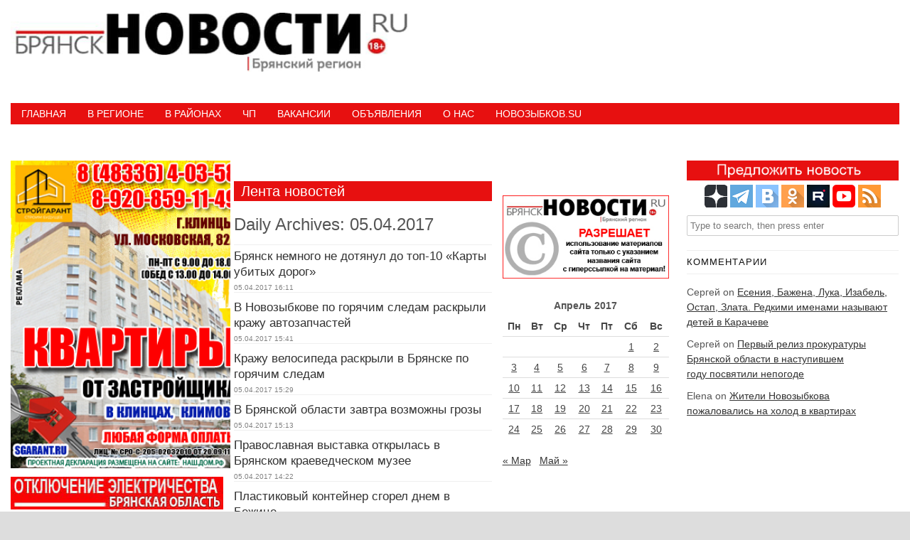

--- FILE ---
content_type: text/html; charset=UTF-8
request_url: https://bryansknovosti.ru/2017/04/05/page/2/
body_size: 17044
content:
<!DOCTYPE HTML><html lang="ru-RU"><head><meta charset="UTF-8" /><link rel="profile" href="http://gmpg.org/xfn/11" /><title>День: 05.04.2017 • Страница 2 • БрянскНОВОСТИ.RU</title>

<!-- The SEO Framework Создано Сибрэ Вайэр -->
<meta name="robots" content="noindex,max-snippet:-1,max-image-preview:standard,max-video-preview:-1" />
<link rel="prev" href="https://bryansknovosti.ru/2017/04/05/" />
<link rel="next" href="https://bryansknovosti.ru/2017/04/05/page/3/" />
<meta property="og:type" content="website" />
<meta property="og:locale" content="ru_RU" />
<meta property="og:site_name" content="БрянскНОВОСТИ.RU" />
<meta property="og:title" content="День: 05.04.2017 • Страница 2" />
<meta property="og:url" content="https://bryansknovosti.ru/2017/04/05/page/2/" />
<meta name="twitter:card" content="summary_large_image" />
<meta name="twitter:title" content="День: 05.04.2017 • Страница 2" />
<script type="application/ld+json">{"@context":"https://schema.org","@graph":[{"@type":"WebSite","@id":"https://bryansknovosti.ru/#/schema/WebSite","url":"https://bryansknovosti.ru/","name":"БрянскНОВОСТИ.RU","description":"Новости Брянска и Брянской области сегодня","inLanguage":"ru-RU","potentialAction":{"@type":"SearchAction","target":{"@type":"EntryPoint","urlTemplate":"https://bryansknovosti.ru/search/{search_term_string}/"},"query-input":"required name=search_term_string"},"publisher":{"@type":"Organization","@id":"https://bryansknovosti.ru/#/schema/Organization","name":"БрянскНОВОСТИ.RU","url":"https://bryansknovosti.ru/"}},{"@type":"CollectionPage","@id":"https://bryansknovosti.ru/2017/04/05/page/2/","url":"https://bryansknovosti.ru/2017/04/05/page/2/","name":"День: 05.04.2017 • Страница 2 • БрянскНОВОСТИ.RU","inLanguage":"ru-RU","isPartOf":{"@id":"https://bryansknovosti.ru/#/schema/WebSite"},"breadcrumb":{"@type":"BreadcrumbList","@id":"https://bryansknovosti.ru/#/schema/BreadcrumbList","itemListElement":[{"@type":"ListItem","position":1,"item":"https://bryansknovosti.ru/","name":"БрянскНОВОСТИ.RU"},{"@type":"ListItem","position":2,"name":"День: 05.04.2017"}]}}]}</script>
<!-- / The SEO Framework Создано Сибрэ Вайэр | 4.82ms meta | 0.96ms boot -->

<link rel='dns-prefetch' href='//static.addtoany.com' />


<!-- Stylesheets -->
<style id='wp-img-auto-sizes-contain-inline-css' type='text/css'>
img:is([sizes=auto i],[sizes^="auto," i]){contain-intrinsic-size:3000px 1500px}
/*# sourceURL=wp-img-auto-sizes-contain-inline-css */
</style>
<link rel='stylesheet' id='padma-navigation-block-css' href='https://bryansknovosti.ru/wp-content/themes/padma/library/blocks/navigation/css/navigation.css?ver=6.9' type='text/css' media='all' />
<link rel='stylesheet' id='padma-general-https-css' href='https://bryansknovosti.ru/wp-content/uploads/padma/cache/general-https-2b2e2b9.css?ver=6.9' type='text/css' media='all' />
<link rel='stylesheet' id='padma-layout-archive-https-css' href='https://bryansknovosti.ru/wp-content/uploads/padma/cache/layout-archive-https-c887642.css?ver=6.9' type='text/css' media='all' />
<link rel='stylesheet' id='padma-responsive-grid-https-css' href='https://bryansknovosti.ru/wp-content/uploads/padma/cache/responsive-grid-https-d2119e4.css?ver=6.9' type='text/css' media='all' />
<style id='wp-emoji-styles-inline-css' type='text/css'>

	img.wp-smiley, img.emoji {
		display: inline !important;
		border: none !important;
		box-shadow: none !important;
		height: 1em !important;
		width: 1em !important;
		margin: 0 0.07em !important;
		vertical-align: -0.1em !important;
		background: none !important;
		padding: 0 !important;
	}
/*# sourceURL=wp-emoji-styles-inline-css */
</style>
<style id='wp-block-library-inline-css' type='text/css'>
:root{--wp-block-synced-color:#7a00df;--wp-block-synced-color--rgb:122,0,223;--wp-bound-block-color:var(--wp-block-synced-color);--wp-editor-canvas-background:#ddd;--wp-admin-theme-color:#007cba;--wp-admin-theme-color--rgb:0,124,186;--wp-admin-theme-color-darker-10:#006ba1;--wp-admin-theme-color-darker-10--rgb:0,107,160.5;--wp-admin-theme-color-darker-20:#005a87;--wp-admin-theme-color-darker-20--rgb:0,90,135;--wp-admin-border-width-focus:2px}@media (min-resolution:192dpi){:root{--wp-admin-border-width-focus:1.5px}}.wp-element-button{cursor:pointer}:root .has-very-light-gray-background-color{background-color:#eee}:root .has-very-dark-gray-background-color{background-color:#313131}:root .has-very-light-gray-color{color:#eee}:root .has-very-dark-gray-color{color:#313131}:root .has-vivid-green-cyan-to-vivid-cyan-blue-gradient-background{background:linear-gradient(135deg,#00d084,#0693e3)}:root .has-purple-crush-gradient-background{background:linear-gradient(135deg,#34e2e4,#4721fb 50%,#ab1dfe)}:root .has-hazy-dawn-gradient-background{background:linear-gradient(135deg,#faaca8,#dad0ec)}:root .has-subdued-olive-gradient-background{background:linear-gradient(135deg,#fafae1,#67a671)}:root .has-atomic-cream-gradient-background{background:linear-gradient(135deg,#fdd79a,#004a59)}:root .has-nightshade-gradient-background{background:linear-gradient(135deg,#330968,#31cdcf)}:root .has-midnight-gradient-background{background:linear-gradient(135deg,#020381,#2874fc)}:root{--wp--preset--font-size--normal:16px;--wp--preset--font-size--huge:42px}.has-regular-font-size{font-size:1em}.has-larger-font-size{font-size:2.625em}.has-normal-font-size{font-size:var(--wp--preset--font-size--normal)}.has-huge-font-size{font-size:var(--wp--preset--font-size--huge)}.has-text-align-center{text-align:center}.has-text-align-left{text-align:left}.has-text-align-right{text-align:right}.has-fit-text{white-space:nowrap!important}#end-resizable-editor-section{display:none}.aligncenter{clear:both}.items-justified-left{justify-content:flex-start}.items-justified-center{justify-content:center}.items-justified-right{justify-content:flex-end}.items-justified-space-between{justify-content:space-between}.screen-reader-text{border:0;clip-path:inset(50%);height:1px;margin:-1px;overflow:hidden;padding:0;position:absolute;width:1px;word-wrap:normal!important}.screen-reader-text:focus{background-color:#ddd;clip-path:none;color:#444;display:block;font-size:1em;height:auto;left:5px;line-height:normal;padding:15px 23px 14px;text-decoration:none;top:5px;width:auto;z-index:100000}html :where(.has-border-color){border-style:solid}html :where([style*=border-top-color]){border-top-style:solid}html :where([style*=border-right-color]){border-right-style:solid}html :where([style*=border-bottom-color]){border-bottom-style:solid}html :where([style*=border-left-color]){border-left-style:solid}html :where([style*=border-width]){border-style:solid}html :where([style*=border-top-width]){border-top-style:solid}html :where([style*=border-right-width]){border-right-style:solid}html :where([style*=border-bottom-width]){border-bottom-style:solid}html :where([style*=border-left-width]){border-left-style:solid}html :where(img[class*=wp-image-]){height:auto;max-width:100%}:where(figure){margin:0 0 1em}html :where(.is-position-sticky){--wp-admin--admin-bar--position-offset:var(--wp-admin--admin-bar--height,0px)}@media screen and (max-width:600px){html :where(.is-position-sticky){--wp-admin--admin-bar--position-offset:0px}}

/*# sourceURL=wp-block-library-inline-css */
</style><style id='global-styles-inline-css' type='text/css'>
:root{--wp--preset--aspect-ratio--square: 1;--wp--preset--aspect-ratio--4-3: 4/3;--wp--preset--aspect-ratio--3-4: 3/4;--wp--preset--aspect-ratio--3-2: 3/2;--wp--preset--aspect-ratio--2-3: 2/3;--wp--preset--aspect-ratio--16-9: 16/9;--wp--preset--aspect-ratio--9-16: 9/16;--wp--preset--color--black: #000000;--wp--preset--color--cyan-bluish-gray: #abb8c3;--wp--preset--color--white: #ffffff;--wp--preset--color--pale-pink: #f78da7;--wp--preset--color--vivid-red: #cf2e2e;--wp--preset--color--luminous-vivid-orange: #ff6900;--wp--preset--color--luminous-vivid-amber: #fcb900;--wp--preset--color--light-green-cyan: #7bdcb5;--wp--preset--color--vivid-green-cyan: #00d084;--wp--preset--color--pale-cyan-blue: #8ed1fc;--wp--preset--color--vivid-cyan-blue: #0693e3;--wp--preset--color--vivid-purple: #9b51e0;--wp--preset--gradient--vivid-cyan-blue-to-vivid-purple: linear-gradient(135deg,rgb(6,147,227) 0%,rgb(155,81,224) 100%);--wp--preset--gradient--light-green-cyan-to-vivid-green-cyan: linear-gradient(135deg,rgb(122,220,180) 0%,rgb(0,208,130) 100%);--wp--preset--gradient--luminous-vivid-amber-to-luminous-vivid-orange: linear-gradient(135deg,rgb(252,185,0) 0%,rgb(255,105,0) 100%);--wp--preset--gradient--luminous-vivid-orange-to-vivid-red: linear-gradient(135deg,rgb(255,105,0) 0%,rgb(207,46,46) 100%);--wp--preset--gradient--very-light-gray-to-cyan-bluish-gray: linear-gradient(135deg,rgb(238,238,238) 0%,rgb(169,184,195) 100%);--wp--preset--gradient--cool-to-warm-spectrum: linear-gradient(135deg,rgb(74,234,220) 0%,rgb(151,120,209) 20%,rgb(207,42,186) 40%,rgb(238,44,130) 60%,rgb(251,105,98) 80%,rgb(254,248,76) 100%);--wp--preset--gradient--blush-light-purple: linear-gradient(135deg,rgb(255,206,236) 0%,rgb(152,150,240) 100%);--wp--preset--gradient--blush-bordeaux: linear-gradient(135deg,rgb(254,205,165) 0%,rgb(254,45,45) 50%,rgb(107,0,62) 100%);--wp--preset--gradient--luminous-dusk: linear-gradient(135deg,rgb(255,203,112) 0%,rgb(199,81,192) 50%,rgb(65,88,208) 100%);--wp--preset--gradient--pale-ocean: linear-gradient(135deg,rgb(255,245,203) 0%,rgb(182,227,212) 50%,rgb(51,167,181) 100%);--wp--preset--gradient--electric-grass: linear-gradient(135deg,rgb(202,248,128) 0%,rgb(113,206,126) 100%);--wp--preset--gradient--midnight: linear-gradient(135deg,rgb(2,3,129) 0%,rgb(40,116,252) 100%);--wp--preset--font-size--small: 13px;--wp--preset--font-size--medium: 20px;--wp--preset--font-size--large: 36px;--wp--preset--font-size--x-large: 42px;--wp--preset--spacing--20: 0.44rem;--wp--preset--spacing--30: 0.67rem;--wp--preset--spacing--40: 1rem;--wp--preset--spacing--50: 1.5rem;--wp--preset--spacing--60: 2.25rem;--wp--preset--spacing--70: 3.38rem;--wp--preset--spacing--80: 5.06rem;--wp--preset--shadow--natural: 6px 6px 9px rgba(0, 0, 0, 0.2);--wp--preset--shadow--deep: 12px 12px 50px rgba(0, 0, 0, 0.4);--wp--preset--shadow--sharp: 6px 6px 0px rgba(0, 0, 0, 0.2);--wp--preset--shadow--outlined: 6px 6px 0px -3px rgb(255, 255, 255), 6px 6px rgb(0, 0, 0);--wp--preset--shadow--crisp: 6px 6px 0px rgb(0, 0, 0);}:where(.is-layout-flex){gap: 0.5em;}:where(.is-layout-grid){gap: 0.5em;}body .is-layout-flex{display: flex;}.is-layout-flex{flex-wrap: wrap;align-items: center;}.is-layout-flex > :is(*, div){margin: 0;}body .is-layout-grid{display: grid;}.is-layout-grid > :is(*, div){margin: 0;}:where(.wp-block-columns.is-layout-flex){gap: 2em;}:where(.wp-block-columns.is-layout-grid){gap: 2em;}:where(.wp-block-post-template.is-layout-flex){gap: 1.25em;}:where(.wp-block-post-template.is-layout-grid){gap: 1.25em;}.has-black-color{color: var(--wp--preset--color--black) !important;}.has-cyan-bluish-gray-color{color: var(--wp--preset--color--cyan-bluish-gray) !important;}.has-white-color{color: var(--wp--preset--color--white) !important;}.has-pale-pink-color{color: var(--wp--preset--color--pale-pink) !important;}.has-vivid-red-color{color: var(--wp--preset--color--vivid-red) !important;}.has-luminous-vivid-orange-color{color: var(--wp--preset--color--luminous-vivid-orange) !important;}.has-luminous-vivid-amber-color{color: var(--wp--preset--color--luminous-vivid-amber) !important;}.has-light-green-cyan-color{color: var(--wp--preset--color--light-green-cyan) !important;}.has-vivid-green-cyan-color{color: var(--wp--preset--color--vivid-green-cyan) !important;}.has-pale-cyan-blue-color{color: var(--wp--preset--color--pale-cyan-blue) !important;}.has-vivid-cyan-blue-color{color: var(--wp--preset--color--vivid-cyan-blue) !important;}.has-vivid-purple-color{color: var(--wp--preset--color--vivid-purple) !important;}.has-black-background-color{background-color: var(--wp--preset--color--black) !important;}.has-cyan-bluish-gray-background-color{background-color: var(--wp--preset--color--cyan-bluish-gray) !important;}.has-white-background-color{background-color: var(--wp--preset--color--white) !important;}.has-pale-pink-background-color{background-color: var(--wp--preset--color--pale-pink) !important;}.has-vivid-red-background-color{background-color: var(--wp--preset--color--vivid-red) !important;}.has-luminous-vivid-orange-background-color{background-color: var(--wp--preset--color--luminous-vivid-orange) !important;}.has-luminous-vivid-amber-background-color{background-color: var(--wp--preset--color--luminous-vivid-amber) !important;}.has-light-green-cyan-background-color{background-color: var(--wp--preset--color--light-green-cyan) !important;}.has-vivid-green-cyan-background-color{background-color: var(--wp--preset--color--vivid-green-cyan) !important;}.has-pale-cyan-blue-background-color{background-color: var(--wp--preset--color--pale-cyan-blue) !important;}.has-vivid-cyan-blue-background-color{background-color: var(--wp--preset--color--vivid-cyan-blue) !important;}.has-vivid-purple-background-color{background-color: var(--wp--preset--color--vivid-purple) !important;}.has-black-border-color{border-color: var(--wp--preset--color--black) !important;}.has-cyan-bluish-gray-border-color{border-color: var(--wp--preset--color--cyan-bluish-gray) !important;}.has-white-border-color{border-color: var(--wp--preset--color--white) !important;}.has-pale-pink-border-color{border-color: var(--wp--preset--color--pale-pink) !important;}.has-vivid-red-border-color{border-color: var(--wp--preset--color--vivid-red) !important;}.has-luminous-vivid-orange-border-color{border-color: var(--wp--preset--color--luminous-vivid-orange) !important;}.has-luminous-vivid-amber-border-color{border-color: var(--wp--preset--color--luminous-vivid-amber) !important;}.has-light-green-cyan-border-color{border-color: var(--wp--preset--color--light-green-cyan) !important;}.has-vivid-green-cyan-border-color{border-color: var(--wp--preset--color--vivid-green-cyan) !important;}.has-pale-cyan-blue-border-color{border-color: var(--wp--preset--color--pale-cyan-blue) !important;}.has-vivid-cyan-blue-border-color{border-color: var(--wp--preset--color--vivid-cyan-blue) !important;}.has-vivid-purple-border-color{border-color: var(--wp--preset--color--vivid-purple) !important;}.has-vivid-cyan-blue-to-vivid-purple-gradient-background{background: var(--wp--preset--gradient--vivid-cyan-blue-to-vivid-purple) !important;}.has-light-green-cyan-to-vivid-green-cyan-gradient-background{background: var(--wp--preset--gradient--light-green-cyan-to-vivid-green-cyan) !important;}.has-luminous-vivid-amber-to-luminous-vivid-orange-gradient-background{background: var(--wp--preset--gradient--luminous-vivid-amber-to-luminous-vivid-orange) !important;}.has-luminous-vivid-orange-to-vivid-red-gradient-background{background: var(--wp--preset--gradient--luminous-vivid-orange-to-vivid-red) !important;}.has-very-light-gray-to-cyan-bluish-gray-gradient-background{background: var(--wp--preset--gradient--very-light-gray-to-cyan-bluish-gray) !important;}.has-cool-to-warm-spectrum-gradient-background{background: var(--wp--preset--gradient--cool-to-warm-spectrum) !important;}.has-blush-light-purple-gradient-background{background: var(--wp--preset--gradient--blush-light-purple) !important;}.has-blush-bordeaux-gradient-background{background: var(--wp--preset--gradient--blush-bordeaux) !important;}.has-luminous-dusk-gradient-background{background: var(--wp--preset--gradient--luminous-dusk) !important;}.has-pale-ocean-gradient-background{background: var(--wp--preset--gradient--pale-ocean) !important;}.has-electric-grass-gradient-background{background: var(--wp--preset--gradient--electric-grass) !important;}.has-midnight-gradient-background{background: var(--wp--preset--gradient--midnight) !important;}.has-small-font-size{font-size: var(--wp--preset--font-size--small) !important;}.has-medium-font-size{font-size: var(--wp--preset--font-size--medium) !important;}.has-large-font-size{font-size: var(--wp--preset--font-size--large) !important;}.has-x-large-font-size{font-size: var(--wp--preset--font-size--x-large) !important;}
/*# sourceURL=global-styles-inline-css */
</style>

<style id='classic-theme-styles-inline-css' type='text/css'>
/*! This file is auto-generated */
.wp-block-button__link{color:#fff;background-color:#32373c;border-radius:9999px;box-shadow:none;text-decoration:none;padding:calc(.667em + 2px) calc(1.333em + 2px);font-size:1.125em}.wp-block-file__button{background:#32373c;color:#fff;text-decoration:none}
/*# sourceURL=/wp-includes/css/classic-themes.min.css */
</style>
<link rel='stylesheet' id='cwp-style-css' href='https://bryansknovosti.ru/wp-content/plugins/comments-widget-plus/assets/css/cwp.css?ver=1.3' type='text/css' media='all' />
<link rel='stylesheet' id='srzmpcss-css' href='https://bryansknovosti.ru/wp-content/plugins/srizon-responsive-youtube-album/css/mag-popup.min.css?ver=6.9' type='text/css' media='all' />
<link rel='stylesheet' id='srzytstyles-css' href='https://bryansknovosti.ru/wp-content/plugins/srizon-responsive-youtube-album/css/srzytstyles.css?ver=6.9' type='text/css' media='all' />
<link rel='stylesheet' id='srzcustomcss-css' href='https://bryansknovosti.ru/wp-content/plugins/srizon-responsive-youtube-album/css/srizon.custom.min.css?ver=3.5.0' type='text/css' media='all' />
<link rel='stylesheet' id='addtoany-css' href='https://bryansknovosti.ru/wp-content/plugins/add-to-any/addtoany.min.css?ver=1.16' type='text/css' media='all' />


<!-- Scripts -->
<script type="text/javascript" src="https://bryansknovosti.ru/wp-includes/js/jquery/jquery.min.js?ver=3.7.1" id="jquery-core-js"></script>
<script type="text/javascript" src="https://bryansknovosti.ru/wp-includes/js/jquery/jquery-migrate.min.js?ver=3.4.1" id="jquery-migrate-js"></script>
<script type="text/javascript" src="https://bryansknovosti.ru/wp-content/uploads/padma/cache/responsive-grid-js-https-dd2c497.js?ver=6.9" id="padma-responsive-grid-js-https-js"></script>
<script type="text/javascript" id="addtoany-core-js-before">
/* <![CDATA[ */
window.a2a_config=window.a2a_config||{};a2a_config.callbacks=[];a2a_config.overlays=[];a2a_config.templates={};a2a_localize = {
	Share: "Отправить",
	Save: "Сохранить",
	Subscribe: "Подписаться",
	Email: "E-mail",
	Bookmark: "В закладки!",
	ShowAll: "Показать все",
	ShowLess: "Показать остальное",
	FindServices: "Найти сервис(ы)",
	FindAnyServiceToAddTo: "Найти сервис и добавить",
	PoweredBy: "Работает на",
	ShareViaEmail: "Поделиться по электронной почте",
	SubscribeViaEmail: "Подписаться по электронной почте",
	BookmarkInYourBrowser: "Добавить в закладки",
	BookmarkInstructions: "Нажмите Ctrl+D или \u2318+D, чтобы добавить страницу в закладки",
	AddToYourFavorites: "Добавить в Избранное",
	SendFromWebOrProgram: "Отправлять с любого email-адреса или email-программы",
	EmailProgram: "Почтовая программа",
	More: "Подробнее&#8230;",
	ThanksForSharing: "Спасибо, что поделились!",
	ThanksForFollowing: "Спасибо за подписку!"
};


//# sourceURL=addtoany-core-js-before
/* ]]> */
</script>
<script type="text/javascript" defer src="https://static.addtoany.com/menu/page.js" id="addtoany-core-js"></script>
<script type="text/javascript" defer src="https://bryansknovosti.ru/wp-content/plugins/add-to-any/addtoany.min.js?ver=1.1" id="addtoany-jquery-js"></script>
<script type="text/javascript" src="https://bryansknovosti.ru/wp-content/plugins/srizon-responsive-youtube-album/js/mag-popup.js?ver=6.9" id="srzmp-js"></script>
<script type="text/javascript" src="https://bryansknovosti.ru/wp-content/plugins/srizon-responsive-youtube-album/js/srizon.custom.min.js?ver=3.5.0" id="srzcustom-js"></script>
<script type="text/javascript" src="https://bryansknovosti.ru/wp-content/themes/padma/library/media/js/jquery.hoverintent.js?ver=6.9" id="jquery-hoverintent-js"></script>
<script type="text/javascript" src="https://bryansknovosti.ru/wp-content/themes/padma/library/blocks/navigation/js/jquery.superfish.js?ver=6.9" id="padma-superfish-js"></script>
<script type="text/javascript" src="https://bryansknovosti.ru/wp-content/themes/padma/library/blocks/navigation/js/selectnav.js?ver=6.9" id="padma-selectnav-js"></script>
<script type="text/javascript" src="https://bryansknovosti.ru/wp-content/uploads/padma/cache/block-dynamic-js-layout-archive-https-072aa5b.js?ver=6.9" id="block-dynamic-js-layout-archive-js"></script>

<!--[if lt IE 9]>
<script src="https://bryansknovosti.ru/wp-content/themes/padma/library/media/js/html5shiv.js"></script>
<![endif]-->

<!--[if lt IE 8]>
<script src="https://bryansknovosti.ru/wp-content/themes/padma/library/media/js/ie8.js"></script>
<![endif]-->



<!-- Extras -->
<link rel="alternate" type="application/rss+xml" href="https://bryansknovosti.ru/feed/" title="БрянскНОВОСТИ.RU" />
<link rel="pingback" href="https://bryansknovosti.ru/xmlrpc.php" />
	<meta name="viewport" content="width=device-width, initial-scale=1.0, minimum-scale=1.0, maximum-scale=1.0, user-scalable=no" />
<link rel="alternate" type="application/rss+xml" title="БрянскНОВОСТИ.RU &raquo; Лента" href="https://bryansknovosti.ru/feed/" />
<link rel="alternate" type="application/rss+xml" title="БрянскНОВОСТИ.RU &raquo; Лента комментариев" href="https://bryansknovosti.ru/comments/feed/" />
<link rel="https://api.w.org/" href="https://bryansknovosti.ru/wp-json/" /><link rel="EditURI" type="application/rsd+xml" title="RSD" href="https://bryansknovosti.ru/xmlrpc.php?rsd" />
<style>a.cld-like-dislike-trigger {color: #dd3333;}span.cld-count-wrap {color: #dd3333;}</style><!-- Yandex.RTB -->
<script>window.yaContextCb=window.yaContextCb||[]</script>
<script src="https://yandex.ru/ads/system/context.js" async></script>
<!-- Yandex.RTB R-A-1602460-4 -->
<script>window.yaContextCb.push(()=>{
  Ya.Context.AdvManager.render({
    type: 'floorAd',
    blockId: 'R-A-1602460-4'
  })
})</script>		<style type="text/css">
			.cwp-li {
				overflow: hidden;
			}

			.cwp-avatar {
				float: left;
				margin-top: .2em;
				margin-right: 1em;
			}

			.cwp-avatar.rounded .avatar {
				border-radius: 50%;
			}

			.cwp-avatar.square .avatar {
				border-radius: 0;
			}

			.cwp-comment-excerpt {
				display: block;
				color: #787878;
			}
		</style>
		<style id="sccss">
   .photo {
    display: inline-block; /* Строчно-блочный элемент */
    position: relative; /* Относительное позиционирование */
   }
   .photo:hover::after {
    content: attr(data-title); /* Выводим текст */
    position: absolute; /* Абсолютное позиционирование */
    left: 0; right: 0; bottom: 5px; /* Положение подсказки */
    z-index: 1; /* Отображаем подсказку поверх других элементов */
    background: rgba(0,42,167,0.9); /* Полупрозрачный цвет фона */
    color: #fff; /* Цвет текста */
    text-align: center; /* Выравнивание текста по центру */
    font-family: Arial, sans-serif; /* Гарнитура шрифта */
    font-size: 11px; /* Размер текста подсказки */
    padding: 5px 10px; /* Поля */
    border: 1px solid #333; /* Параметры рамки */
   }
  </style>				<style type="text/css" id="c4wp-checkout-css">
					.woocommerce-checkout .c4wp_captcha_field {
						margin-bottom: 10px;
						margin-top: 15px;
						position: relative;
						display: inline-block;
					}
				</style>
							<style type="text/css" id="c4wp-v3-lp-form-css">
				.login #login, .login #lostpasswordform {
					min-width: 350px !important;
				}
				.wpforms-field-c4wp iframe {
					width: 100% !important;
				}
			</style>
			</head><body class="archive date paged wp-embed-responsive paged-2 date-paged-2 wp-theme-padma custom safari webkit responsive-grid-enabled responsive-grid-active layout-archive-date layout-using-archive" itemscope itemtype="http://schema.org/WebPage"><div id="whitewrap"><div id="wrapper-wte5d4b4f537063c" class="wrapper wrapper-fixed wrapper-fixed-grid grid-fluid-24-50-5 responsive-grid wrapper-first" data-alias=""><div class="grid-container clearfix"><section class="row row-1"><section class="column column-1 grid-left-0 grid-width-11"><header id="block-b9j5d4b38924ed7d" class="block block-type-header block-fixed-height block-mirrored block-mirroring-b9j5d4b38924ed7d block-original-bsb5d4b4f5376ed5" data-alias="" itemscope="" itemtype="http://schema.org/WPHeader"><div class="block-content"><a href="https://bryansknovosti.ru" class="banner-image"><img src="https://bryansknovosti.ru/wp-content/uploads/2024/11/logo_bn.jpg" alt="БрянскНОВОСТИ.RU" /></a></div></header></section><section class="column column-2 grid-left-0 grid-width-13"><aside id="block-bwj5d4b38924fa31" class="block block-type-widget-area block-fluid-height block-mirrored block-mirroring-bwj5d4b38924fa31 block-original-bep5d4b4f53761bd" data-alias="Заголовок" itemscope="" itemtype="http://schema.org/WPSideBar"><div class="block-content"><ul class="widget-area"><li id="custom_html-4" class="widget_text widget widget_custom_html">
<div class="textwidget custom-html-widget"><!-- Yandex.RTB R-A-121707-1 -->
<div id="yandex_rtb_R-A-121707-1"></div>
<script>window.yaContextCb.push(()=>{
  Ya.Context.AdvManager.render({
    renderTo: 'yandex_rtb_R-A-121707-1',
    blockId: 'R-A-121707-1'
  })
})</script></div></li>
</ul></div></aside></section></section></div></div><div id="wrapper-wdm5d4b4f5371cb9" class="wrapper wrapper-fixed wrapper-fixed-grid grid-fluid-24-50-5 responsive-grid" data-alias=""><div class="grid-container clearfix"><section class="row row-1"><section class="column column-1 grid-left-0 grid-width-24"><nav id="block-bf35d4b4a061024f" class="block block-type-navigation block-fluid-height block-mirrored block-mirroring-bf35d4b4a061024f block-original-br05d4b4f5373d09" data-alias="" itemscope="" itemtype="http://schema.org/SiteNavigationElement"><div class="block-content"><div class="nav-horizontal nav-align-left responsive-menu-align-right"><ul id="menu-%d0%bd%d0%b8%d0%b6%d0%bd%d0%b5%d0%b5-%d0%bc%d0%b5%d0%bd%d1%8e" class="menu"><li id="menu-item-17" class="menu-item menu-item-type-custom menu-item-object-custom menu-item-home menu-item-17"><a href="https://bryansknovosti.ru">Главная</a></li>
<li id="menu-item-18" class="menu-item menu-item-type-taxonomy menu-item-object-category menu-item-18"><a href="https://bryansknovosti.ru/category/%d0%b2-%d1%80%d0%b5%d0%b3%d0%b8%d0%be%d0%bd%d0%b5/">В регионе</a></li>
<li id="menu-item-25" class="menu-item menu-item-type-taxonomy menu-item-object-category menu-item-has-children menu-item-25"><a href="https://bryansknovosti.ru/category/%d0%b2-%d1%80%d0%b0%d0%b9%d0%be%d0%bd%d0%b0%d1%85/">В районах</a>
<ul class="sub-menu">
	<li id="menu-item-35" class="menu-item menu-item-type-taxonomy menu-item-object-category menu-item-35"><a href="https://bryansknovosti.ru/category/%d0%b2-%d1%80%d0%b0%d0%b9%d0%be%d0%bd%d0%b0%d1%85/%d0%b1%d1%80%d1%8f%d0%bd%d1%81%d0%ba/">Брянск</a></li>
	<li id="menu-item-36" class="menu-item menu-item-type-taxonomy menu-item-object-category menu-item-36"><a href="https://bryansknovosti.ru/category/%d0%b2-%d1%80%d0%b0%d0%b9%d0%be%d0%bd%d0%b0%d1%85/%d0%b2%d1%8b%d0%b3%d0%be%d0%bd%d0%b8%d1%87%d0%b8/">Выгоничи</a></li>
	<li id="menu-item-37" class="menu-item menu-item-type-taxonomy menu-item-object-category menu-item-37"><a href="https://bryansknovosti.ru/category/%d0%b2-%d1%80%d0%b0%d0%b9%d0%be%d0%bd%d0%b0%d1%85/%d0%b3%d0%be%d1%80%d0%b4%d0%b5%d0%b5%d0%b2%d0%ba%d0%b0/">Гордеевка</a></li>
	<li id="menu-item-38" class="menu-item menu-item-type-taxonomy menu-item-object-category menu-item-38"><a href="https://bryansknovosti.ru/category/%d0%b2-%d1%80%d0%b0%d0%b9%d0%be%d0%bd%d0%b0%d1%85/%d0%b4%d1%83%d0%b1%d1%80%d0%be%d0%b2%d0%ba%d0%b0/">Дубровка</a></li>
	<li id="menu-item-39" class="menu-item menu-item-type-taxonomy menu-item-object-category menu-item-39"><a href="https://bryansknovosti.ru/category/%d0%b2-%d1%80%d0%b0%d0%b9%d0%be%d0%bd%d0%b0%d1%85/%d0%b4%d1%8f%d1%82%d1%8c%d0%ba%d0%be%d0%b2%d0%be/">Дятьково</a></li>
	<li id="menu-item-40" class="menu-item menu-item-type-taxonomy menu-item-object-category menu-item-40"><a href="https://bryansknovosti.ru/category/%d0%b2-%d1%80%d0%b0%d0%b9%d0%be%d0%bd%d0%b0%d1%85/%d0%b6%d0%b8%d1%80%d1%8f%d1%82%d0%b8%d0%bd%d0%be/">Жирятино</a></li>
	<li id="menu-item-41" class="menu-item menu-item-type-taxonomy menu-item-object-category menu-item-41"><a href="https://bryansknovosti.ru/category/%d0%b2-%d1%80%d0%b0%d0%b9%d0%be%d0%bd%d0%b0%d1%85/%d0%b6%d1%83%d0%ba%d0%be%d0%b2%d0%ba%d0%b0/">Жуковка</a></li>
	<li id="menu-item-42" class="menu-item menu-item-type-taxonomy menu-item-object-category menu-item-42"><a href="https://bryansknovosti.ru/category/%d0%b2-%d1%80%d0%b0%d0%b9%d0%be%d0%bd%d0%b0%d1%85/%d0%b7%d0%bb%d1%8b%d0%bd%d0%ba%d0%b0/">Злынка</a></li>
	<li id="menu-item-43" class="menu-item menu-item-type-taxonomy menu-item-object-category menu-item-43"><a href="https://bryansknovosti.ru/category/%d0%b2-%d1%80%d0%b0%d0%b9%d0%be%d0%bd%d0%b0%d1%85/%d0%ba%d0%b0%d1%80%d0%b0%d1%87%d0%b5%d0%b2/">Карачев</a></li>
	<li id="menu-item-44" class="menu-item menu-item-type-taxonomy menu-item-object-category menu-item-44"><a href="https://bryansknovosti.ru/category/%d0%b2-%d1%80%d0%b0%d0%b9%d0%be%d0%bd%d0%b0%d1%85/%d0%ba%d0%bb%d0%b5%d1%82%d0%bd%d1%8f/">Клетня</a></li>
	<li id="menu-item-45" class="menu-item menu-item-type-taxonomy menu-item-object-category menu-item-45"><a href="https://bryansknovosti.ru/category/%d0%b2-%d1%80%d0%b0%d0%b9%d0%be%d0%bd%d0%b0%d1%85/%d0%ba%d0%bb%d0%b8%d0%bc%d0%be%d0%b2%d0%be/">Климово</a></li>
	<li id="menu-item-46" class="menu-item menu-item-type-taxonomy menu-item-object-category menu-item-46"><a href="https://bryansknovosti.ru/category/%d0%b2-%d1%80%d0%b0%d0%b9%d0%be%d0%bd%d0%b0%d1%85/%d0%ba%d0%bb%d0%b8%d0%bd%d1%86%d1%8b/">Клинцы</a></li>
	<li id="menu-item-47" class="menu-item menu-item-type-taxonomy menu-item-object-category menu-item-47"><a href="https://bryansknovosti.ru/category/%d0%b2-%d1%80%d0%b0%d0%b9%d0%be%d0%bd%d0%b0%d1%85/%d0%ba%d0%be%d0%bc%d0%b0%d1%80%d0%b8%d1%87%d0%b8/">Комаричи</a></li>
	<li id="menu-item-48" class="menu-item menu-item-type-taxonomy menu-item-object-category menu-item-48"><a href="https://bryansknovosti.ru/category/%d0%b2-%d1%80%d0%b0%d0%b9%d0%be%d0%bd%d0%b0%d1%85/%d0%ba%d1%80%d0%b0%d1%81%d0%bd%d0%b0%d1%8f-%d0%b3%d0%be%d1%80%d0%b0/">Красная гора</a></li>
	<li id="menu-item-49" class="menu-item menu-item-type-taxonomy menu-item-object-category menu-item-49"><a href="https://bryansknovosti.ru/category/%d0%b2-%d1%80%d0%b0%d0%b9%d0%be%d0%bd%d0%b0%d1%85/%d0%bb%d0%be%d0%ba%d0%be%d1%82%d1%8c/">Локоть</a></li>
	<li id="menu-item-50" class="menu-item menu-item-type-taxonomy menu-item-object-category menu-item-50"><a href="https://bryansknovosti.ru/category/%d0%b2-%d1%80%d0%b0%d0%b9%d0%be%d0%bd%d0%b0%d1%85/%d0%bc%d0%b3%d0%bb%d0%b8%d0%bd/">Мглин</a></li>
	<li id="menu-item-51" class="menu-item menu-item-type-taxonomy menu-item-object-category menu-item-51"><a href="https://bryansknovosti.ru/category/%d0%b2-%d1%80%d0%b0%d0%b9%d0%be%d0%bd%d0%b0%d1%85/%d0%bd%d0%b0%d0%b2%d0%bb%d1%8f/">Навля</a></li>
	<li id="menu-item-52" class="menu-item menu-item-type-taxonomy menu-item-object-category menu-item-52"><a href="https://bryansknovosti.ru/category/%d0%b2-%d1%80%d0%b0%d0%b9%d0%be%d0%bd%d0%b0%d1%85/%d0%bd%d0%be%d0%b2%d0%be%d0%b7%d1%8b%d0%b1%d0%ba%d0%be%d0%b2/">Новозыбков</a></li>
	<li id="menu-item-53" class="menu-item menu-item-type-taxonomy menu-item-object-category menu-item-53"><a href="https://bryansknovosti.ru/category/%d0%b2-%d1%80%d0%b0%d0%b9%d0%be%d0%bd%d0%b0%d1%85/%d0%bf%d0%be%d0%b3%d0%b0%d1%80/">Погар</a></li>
	<li id="menu-item-54" class="menu-item menu-item-type-taxonomy menu-item-object-category menu-item-54"><a href="https://bryansknovosti.ru/category/%d0%b2-%d1%80%d0%b0%d0%b9%d0%be%d0%bd%d0%b0%d1%85/%d0%bf%d0%be%d1%87%d0%b5%d0%bf/">Почеп</a></li>
	<li id="menu-item-55" class="menu-item menu-item-type-taxonomy menu-item-object-category menu-item-55"><a href="https://bryansknovosti.ru/category/%d0%b2-%d1%80%d0%b0%d0%b9%d0%be%d0%bd%d0%b0%d1%85/%d1%80%d0%be%d0%b3%d0%bd%d0%b5%d0%b4%d0%b8%d0%bd%d0%be/">Рогнедино</a></li>
	<li id="menu-item-56" class="menu-item menu-item-type-taxonomy menu-item-object-category menu-item-56"><a href="https://bryansknovosti.ru/category/%d0%b2-%d1%80%d0%b0%d0%b9%d0%be%d0%bd%d0%b0%d1%85/%d1%81%d0%b5%d0%b2%d1%81%d0%ba/">Севск</a></li>
	<li id="menu-item-57" class="menu-item menu-item-type-taxonomy menu-item-object-category menu-item-57"><a href="https://bryansknovosti.ru/category/%d0%b2-%d1%80%d0%b0%d0%b9%d0%be%d0%bd%d0%b0%d1%85/%d1%81%d0%b5%d0%bb%d1%8c%d1%86%d0%be/">Сельцо</a></li>
	<li id="menu-item-58" class="menu-item menu-item-type-taxonomy menu-item-object-category menu-item-58"><a href="https://bryansknovosti.ru/category/%d0%b2-%d1%80%d0%b0%d0%b9%d0%be%d0%bd%d0%b0%d1%85/%d1%81%d1%82%d0%b0%d1%80%d0%be%d0%b4%d1%83%d0%b1/">Стародуб</a></li>
	<li id="menu-item-59" class="menu-item menu-item-type-taxonomy menu-item-object-category menu-item-59"><a href="https://bryansknovosti.ru/category/%d0%b2-%d1%80%d0%b0%d0%b9%d0%be%d0%bd%d0%b0%d1%85/%d1%81%d1%83%d0%b7%d0%b5%d0%bc%d0%ba%d0%b0/">Суземка</a></li>
	<li id="menu-item-60" class="menu-item menu-item-type-taxonomy menu-item-object-category menu-item-60"><a href="https://bryansknovosti.ru/category/%d0%b2-%d1%80%d0%b0%d0%b9%d0%be%d0%bd%d0%b0%d1%85/%d1%81%d1%83%d1%80%d0%b0%d0%b6/">Сураж</a></li>
	<li id="menu-item-61" class="menu-item menu-item-type-taxonomy menu-item-object-category menu-item-61"><a href="https://bryansknovosti.ru/category/%d0%b2-%d1%80%d0%b0%d0%b9%d0%be%d0%bd%d0%b0%d1%85/%d1%82%d1%80%d1%83%d0%b1%d1%87%d0%b5%d0%b2%d1%81%d0%ba/">Трубчевск</a></li>
	<li id="menu-item-62" class="menu-item menu-item-type-taxonomy menu-item-object-category menu-item-62"><a href="https://bryansknovosti.ru/category/%d0%b2-%d1%80%d0%b0%d0%b9%d0%be%d0%bd%d0%b0%d1%85/%d1%83%d0%bd%d0%b5%d1%87%d0%b0/">Унеча</a></li>
	<li id="menu-item-63" class="menu-item menu-item-type-taxonomy menu-item-object-category menu-item-63"><a href="https://bryansknovosti.ru/category/%d0%b2-%d1%80%d0%b0%d0%b9%d0%be%d0%bd%d0%b0%d1%85/%d1%84%d0%be%d0%ba%d0%b8%d0%bd%d0%be/">Фокино</a></li>
</ul>
</li>
<li id="menu-item-19" class="menu-item menu-item-type-taxonomy menu-item-object-category menu-item-19"><a href="https://bryansknovosti.ru/category/%d1%87%d0%bf/">ЧП</a></li>
<li id="menu-item-61379" class="menu-item menu-item-type-taxonomy menu-item-object-category menu-item-61379"><a href="https://bryansknovosti.ru/category/%d0%b2%d0%b0%d0%ba%d0%b0%d0%bd%d1%81%d0%b8%d0%b8/">Вакансии</a></li>
<li id="menu-item-64" class="menu-item menu-item-type-taxonomy menu-item-object-category menu-item-has-children menu-item-64"><a href="https://bryansknovosti.ru/category/%d1%87%d0%b0%d1%81%d1%82%d0%bd%d1%8b%d0%b5-%d0%be%d0%b1%d1%8a%d1%8f%d0%b2%d0%bb%d0%b5%d0%bd%d0%b8%d1%8f/">Объявления</a>
<ul class="sub-menu">
	<li id="menu-item-692" class="menu-item menu-item-type-post_type menu-item-object-page menu-item-692"><a href="https://bryansknovosti.ru/%d0%be%d1%82%d0%bf%d1%80%d0%b0%d0%b2%d0%b8%d1%82%d1%8c-%d0%be%d0%b1%d1%8a%d1%8f%d0%b2%d0%bb%d0%b5%d0%bd%d0%b8%d0%b5/">Отправить объявление</a></li>
</ul>
</li>
<li id="menu-item-368819" class="menu-item menu-item-type-post_type menu-item-object-page menu-item-368819"><a href="https://bryansknovosti.ru/%d0%be-%d0%bd%d0%b0%d1%81/">О нас</a></li>
<li id="menu-item-69442" class="menu-item menu-item-type-custom menu-item-object-custom menu-item-69442"><a href="https://novozybkov.su">Новозыбков.SU</a></li>
</ul></div></div></nav></section></section><section class="row row-2"><section class="column column-1 grid-left-0 grid-width-24"><aside id="block-bol5d4b4bc3026cf" class="block block-type-widget-area block-fluid-height block-mirrored block-mirroring-bol5d4b4bc3026cf block-original-b485d4b4f5373164" data-alias="Под меню" itemscope="" itemtype="http://schema.org/WPSideBar"><div class="block-content"><ul class="widget-area"><li id="text-120" class="widget widget_text">
			<div class="textwidget"></div>
		</li>
</ul></div></aside></section></section></div></div><div id="wrapper-w4i5d4b4f5372aa0" class="wrapper wrapper-fixed wrapper-fixed-grid grid-fluid-24-50-5 responsive-grid" data-alias=""><div class="grid-container clearfix"><section class="row row-1"><section class="column column-1 grid-left-0 grid-width-6"><aside id="block-btc5d4b4c352cf80" class="block block-type-widget-area block-fluid-height block-mirrored block-mirroring-btc5d4b4c352cf80 block-original-b1s5d4b4f537454a" data-alias="Слева" itemscope="" itemtype="http://schema.org/WPSideBar"><div class="block-content"><ul class="widget-area"><li id="text-106" class="widget widget_text">
			<div class="textwidget"><div class="photo" data-title="erid: 2VfnxvVQNFj"><img decoding="async" src="https://bryansknovosti.ru/wp-content/uploads/2025/12/ООО-Стройгарант-2-копия.jpg" width="325px" /></div>
</div>
		</li>
<li id="text-140" class="widget widget_text">
			<div class="textwidget"><p><a href="https://bryansknovosti.ru/плановые-отключения-электричества-в-5/"><img decoding="async" src="https://bryansknovosti.ru/wp-content/uploads/2025/03/photo_2025-03-17_09-54-32.jpg" width="100%" /></a></p>
</div>
		</li>
<li id="text-141" class="widget widget_text">
			<div class="textwidget"><p><a href="https://bryansknovosti.ru/график-работы-передвижных-медицинск-14/" rel="noopener"><img decoding="async" src="https://bryansknovosti.ru/wp-content/uploads/2025/03/photo_2025-03-16_15-59-52.jpg" width="100%" /></a></p>
</div>
		</li>
<li id="text-138" class="widget widget_text">
			<div class="textwidget"><p><img decoding="async" src="https://bryansknovosti.ru/wp-content/uploads/2025/02/photo_2024-11-28_14-14-41-1.jpg" width="100%" /></p>
</div>
		</li>
<li id="text-2" class="widget widget_text">
			<div class="textwidget"><!-- Yandex.RTB R-A-1602460-3 -->
<div id="yandex_rtb_R-A-1602460-3"></div>
<script>window.yaContextCb.push(()=>{
  Ya.Context.AdvManager.render({
    renderTo: 'yandex_rtb_R-A-1602460-3',
    blockId: 'R-A-1602460-3'
  })
})</script></div>
		</li>
<li id="text-136" class="widget widget_text">
			<div class="textwidget"><p><!-- Yandex.RTB R-A-1602460-3 --></p>
<div id="yandex_rtb_R-A-1602460-3"></div>
<p><script>window.yaContextCb.push(()=>{
  Ya.Context.AdvManager.render({
    renderTo: 'yandex_rtb_R-A-1602460-3',
    blockId: 'R-A-1602460-3'
  })
})</script></p>
</div>
		</li>
</ul></div></aside></section><section class="column column-2 grid-left-0 grid-width-12"><aside id="block-bv95d4b4c5c9dd18" class="block block-type-widget-area block-fluid-height block-mirrored block-mirroring-bv95d4b4c5c9dd18 block-original-bvq5d4b4f5376826" data-alias="Над новостями" itemscope="" itemtype="http://schema.org/WPSideBar"><div class="block-content"><ul class="widget-area"><li id="text-123" class="widget widget_text">
			<div class="textwidget"></div>
		</li>
</ul></div></aside><section class="sub-column sub-column-1 column column-1 grid-width-7 grid-left-0"><div id="block-b2m5d4b4f5374d2c" class="block block-type-content block-fluid-height" data-alias="Лента новостей"><div class="block-content"><h3 class="block-title"><span>Лента новостей</span></h3><h1 class="archive-title date-archive-title">Daily Archives: <span>05.04.2017</span></h1><div class="loop"><div class="entry-row"><article id="post-88344" class="post-88344 post type-post status-publish format-standard has-post-thumbnail hentry category-17 category-9 category-1 category-14 tag-64 tag-160 tag-110 author-nvesti default"><script type="application/ld+json">{"@context":"https:\/\/schema.org","@type":"Article","mainEntityOfPage":"https:\/\/bryansknovosti.ru\/%d0%b1%d1%80%d1%8f%d0%bd%d1%81%d0%ba-%d0%bd%d0%b5%d0%bc%d0%bd%d0%be%d0%b3%d0%be-%d0%bd%d0%b5-%d0%b4%d0%be%d1%82%d1%8f%d0%bd%d1%83%d0%bb-%d0%b4%d0%be-%d1%82%d0%be%d0%bf-10-%d0%ba%d0%b0%d1%80\/","headline":"Брянск немного не дотянул до топ-10 «Карты убитых дорог»","author":{"@type":"Person","name":"БрянскНОВОСТИ.RU ","url":"https:\/\/bryansknovosti.ru\/author\/nvesti\/"},"publisher":{"@type":"Organization","name":"БрянскНОВОСТИ.RU","url":"https:\/\/bryansknovosti.ru","logo":{"@type":"ImageObject","url":false}},"image":"https:\/\/bryansknovosti.ru\/wp-content\/uploads\/2017\/04\/vse_chetyre_kandidata_na_post_gubernatora_brjanskoj_oblasti_podali_dokumenty_v_izbirkom.jpg","dateCreated":"2017-04-05T16:11:52+00:00","datePublished":"2017-04-05T16:11:52+00:00","dateModified":"2017-04-05T17:25:51+00:00"}</script><link itemprop="mainEntityOfPage" href="https://bryansknovosti.ru/%d0%b1%d1%80%d1%8f%d0%bd%d1%81%d0%ba-%d0%bd%d0%b5%d0%bc%d0%bd%d0%be%d0%b3%d0%be-%d0%bd%d0%b5-%d0%b4%d0%be%d1%82%d1%8f%d0%bd%d1%83%d0%bb-%d0%b4%d0%be-%d1%82%d0%be%d0%bf-10-%d0%ba%d0%b0%d1%80/" /><header><h3 class="entry-title" itemprop="headline"><a href="https://bryansknovosti.ru/%d0%b1%d1%80%d1%8f%d0%bd%d1%81%d0%ba-%d0%bd%d0%b5%d0%bc%d0%bd%d0%be%d0%b3%d0%be-%d0%bd%d0%b5-%d0%b4%d0%be%d1%82%d1%8f%d0%bd%d1%83%d0%bb-%d0%b4%d0%be-%d1%82%d0%be%d0%bf-10-%d0%ba%d0%b0%d1%80/" title="Брянск немного не дотянул до топ-10 «Карты убитых дорог»" rel="bookmark">Брянск немного не дотянул до топ-10 «Карты убитых дорог»</a></h3><div class="entry-meta entry-meta-above"><time class="entry-date published updated" itemprop="datePublished" datetime="2017-04-05T16:11:52+03:00">05.04.2017</time> <time class="entry-time" datetime="2017-04-05T16:11:52+03:00">16:11</time></div></header></article></div><div class="entry-row"><article id="post-88340" class="post-88340 post type-post status-publish format-standard has-post-thumbnail hentry category-34 category-10 category-14 tag-56 tag-55 author-nvesti alt default"><script type="application/ld+json">{"@context":"https:\/\/schema.org","@type":"Article","mainEntityOfPage":"https:\/\/bryansknovosti.ru\/%d0%b2-%d0%bd%d0%be%d0%b2%d0%be%d0%b7%d1%8b%d0%b1%d0%ba%d0%be%d0%b2%d0%b0-%d0%bf%d0%be-%d0%b3%d0%be%d1%80%d1%8f%d1%87%d0%b8%d0%bc-%d1%81%d0%bb%d0%b5%d0%b4%d0%b0%d0%bc-%d1%80%d0%b0%d1%81%d0%ba%d1%80\/","headline":"В Новозыбкове по горячим следам раскрыли кражу автозапчастей","author":{"@type":"Person","name":"БрянскНОВОСТИ.RU ","url":"https:\/\/bryansknovosti.ru\/author\/nvesti\/"},"publisher":{"@type":"Organization","name":"БрянскНОВОСТИ.RU","url":"https:\/\/bryansknovosti.ru","logo":{"@type":"ImageObject","url":false}},"image":"https:\/\/bryansknovosti.ru\/wp-content\/uploads\/2017\/04\/62295.jpg","dateCreated":"2017-04-05T15:41:41+00:00","datePublished":"2017-04-05T15:41:41+00:00","dateModified":"2017-04-05T16:09:20+00:00"}</script><link itemprop="mainEntityOfPage" href="https://bryansknovosti.ru/%d0%b2-%d0%bd%d0%be%d0%b2%d0%be%d0%b7%d1%8b%d0%b1%d0%ba%d0%be%d0%b2%d0%b0-%d0%bf%d0%be-%d0%b3%d0%be%d1%80%d1%8f%d1%87%d0%b8%d0%bc-%d1%81%d0%bb%d0%b5%d0%b4%d0%b0%d0%bc-%d1%80%d0%b0%d1%81%d0%ba%d1%80/" /><header><h3 class="entry-title" itemprop="headline"><a href="https://bryansknovosti.ru/%d0%b2-%d0%bd%d0%be%d0%b2%d0%be%d0%b7%d1%8b%d0%b1%d0%ba%d0%be%d0%b2%d0%b0-%d0%bf%d0%be-%d0%b3%d0%be%d1%80%d1%8f%d1%87%d0%b8%d0%bc-%d1%81%d0%bb%d0%b5%d0%b4%d0%b0%d0%bc-%d1%80%d0%b0%d1%81%d0%ba%d1%80/" title="В Новозыбкове по горячим следам раскрыли кражу автозапчастей" rel="bookmark">В Новозыбкове по горячим следам раскрыли кражу автозапчастей</a></h3><div class="entry-meta entry-meta-above"><time class="entry-date published updated" itemprop="datePublished" datetime="2017-04-05T15:41:41+03:00">05.04.2017</time> <time class="entry-time" datetime="2017-04-05T15:41:41+03:00">15:41</time></div></header></article></div><div class="entry-row"><article id="post-88337" class="post-88337 post type-post status-publish format-standard has-post-thumbnail hentry category-17 category-10 category-14 tag-64 tag-56 tag-116 author-nvesti default"><script type="application/ld+json">{"@context":"https:\/\/schema.org","@type":"Article","mainEntityOfPage":"https:\/\/bryansknovosti.ru\/%d0%ba%d1%80%d0%b0%d0%b6%d1%83-%d0%b2%d0%b5%d0%bb%d0%be%d1%81%d0%b8%d0%bf%d0%b5%d0%b4%d0%b0-%d1%80%d0%b0%d1%81%d0%ba%d1%80%d1%8b%d0%bb%d0%b8-%d0%b2-%d0%b1%d1%80%d1%8f%d0%bd%d1%81%d0%ba%d0%b5-%d0%bf\/","headline":"Кражу велосипеда раскрыли в Брянске по горячим следам","author":{"@type":"Person","name":"БрянскНОВОСТИ.RU ","url":"https:\/\/bryansknovosti.ru\/author\/nvesti\/"},"publisher":{"@type":"Organization","name":"БрянскНОВОСТИ.RU","url":"https:\/\/bryansknovosti.ru","logo":{"@type":"ImageObject","url":false}},"image":"https:\/\/bryansknovosti.ru\/wp-content\/uploads\/2017\/04\/i-6.jpg","dateCreated":"2017-04-05T15:29:43+00:00","datePublished":"2017-04-05T15:29:43+00:00","dateModified":"2017-04-05T15:29:43+00:00"}</script><link itemprop="mainEntityOfPage" href="https://bryansknovosti.ru/%d0%ba%d1%80%d0%b0%d0%b6%d1%83-%d0%b2%d0%b5%d0%bb%d0%be%d1%81%d0%b8%d0%bf%d0%b5%d0%b4%d0%b0-%d1%80%d0%b0%d1%81%d0%ba%d1%80%d1%8b%d0%bb%d0%b8-%d0%b2-%d0%b1%d1%80%d1%8f%d0%bd%d1%81%d0%ba%d0%b5-%d0%bf/" /><header><h3 class="entry-title" itemprop="headline"><a href="https://bryansknovosti.ru/%d0%ba%d1%80%d0%b0%d0%b6%d1%83-%d0%b2%d0%b5%d0%bb%d0%be%d1%81%d0%b8%d0%bf%d0%b5%d0%b4%d0%b0-%d1%80%d0%b0%d1%81%d0%ba%d1%80%d1%8b%d0%bb%d0%b8-%d0%b2-%d0%b1%d1%80%d1%8f%d0%bd%d1%81%d0%ba%d0%b5-%d0%bf/" title="Кражу велосипеда раскрыли в Брянске по горячим следам" rel="bookmark">Кражу велосипеда раскрыли в Брянске по горячим следам</a></h3><div class="entry-meta entry-meta-above"><time class="entry-date published updated" itemprop="datePublished" datetime="2017-04-05T15:29:43+03:00">05.04.2017</time> <time class="entry-time" datetime="2017-04-05T15:29:43+03:00">15:29</time></div></header></article></div><div class="entry-row"><article id="post-88334" class="post-88334 post type-post status-publish format-standard has-post-thumbnail hentry category-9 author-nvesti alt default"><script type="application/ld+json">{"@context":"https:\/\/schema.org","@type":"Article","mainEntityOfPage":"https:\/\/bryansknovosti.ru\/%d0%b2-%d0%b1%d1%80%d1%8f%d0%bd%d1%81%d0%ba%d0%be%d0%b9-%d0%be%d0%b1%d0%bb%d0%b0%d1%81%d1%82%d0%b8-%d0%b7%d0%b0%d0%b2%d1%82%d1%80%d0%b0-%d0%b2%d0%be%d0%b7%d0%bc%d0%be%d0%b6%d0%bd%d1%8b-%d0%b3%d1%80\/","headline":"В Брянской области завтра  возможны грозы","author":{"@type":"Person","name":"БрянскНОВОСТИ.RU ","url":"https:\/\/bryansknovosti.ru\/author\/nvesti\/"},"publisher":{"@type":"Organization","name":"БрянскНОВОСТИ.RU","url":"https:\/\/bryansknovosti.ru","logo":{"@type":"ImageObject","url":false}},"image":"https:\/\/bryansknovosti.ru\/wp-content\/uploads\/2017\/04\/e2c17d8a02b433e49932c016af5ea392.jpg","dateCreated":"2017-04-05T15:13:55+00:00","datePublished":"2017-04-05T15:13:55+00:00","dateModified":"2017-04-05T16:02:27+00:00"}</script><link itemprop="mainEntityOfPage" href="https://bryansknovosti.ru/%d0%b2-%d0%b1%d1%80%d1%8f%d0%bd%d1%81%d0%ba%d0%be%d0%b9-%d0%be%d0%b1%d0%bb%d0%b0%d1%81%d1%82%d0%b8-%d0%b7%d0%b0%d0%b2%d1%82%d1%80%d0%b0-%d0%b2%d0%be%d0%b7%d0%bc%d0%be%d0%b6%d0%bd%d1%8b-%d0%b3%d1%80/" /><header><h3 class="entry-title" itemprop="headline"><a href="https://bryansknovosti.ru/%d0%b2-%d0%b1%d1%80%d1%8f%d0%bd%d1%81%d0%ba%d0%be%d0%b9-%d0%be%d0%b1%d0%bb%d0%b0%d1%81%d1%82%d0%b8-%d0%b7%d0%b0%d0%b2%d1%82%d1%80%d0%b0-%d0%b2%d0%be%d0%b7%d0%bc%d0%be%d0%b6%d0%bd%d1%8b-%d0%b3%d1%80/" title="В Брянской области завтра  возможны грозы" rel="bookmark">В Брянской области завтра  возможны грозы</a></h3><div class="entry-meta entry-meta-above"><time class="entry-date published updated" itemprop="datePublished" datetime="2017-04-05T15:13:55+03:00">05.04.2017</time> <time class="entry-time" datetime="2017-04-05T15:13:55+03:00">15:13</time></div></header></article></div><div class="entry-row"><article id="post-88327" class="post-88327 post type-post status-publish format-standard has-post-thumbnail hentry category-607 category-17 category-9 category-14 tag-64 tag-228 author-nvesti default"><script type="application/ld+json">{"@context":"https:\/\/schema.org","@type":"Article","mainEntityOfPage":"https:\/\/bryansknovosti.ru\/%d0%bf%d1%80%d0%b0%d0%b2%d0%be%d1%81%d0%bb%d0%b0%d0%b2%d0%bd%d0%b0%d1%8f-%d0%b2%d1%8b%d1%81%d1%82%d0%b0%d0%b2%d0%ba%d0%b0-%d0%be%d1%82%d0%ba%d1%80%d1%8b%d0%bb%d0%b0%d1%81%d1%8c-%d0%b2-%d0%b1%d1%80\/","headline":"Православная выставка открылась в Брянском краеведческом музее","author":{"@type":"Person","name":"БрянскНОВОСТИ.RU ","url":"https:\/\/bryansknovosti.ru\/author\/nvesti\/"},"publisher":{"@type":"Organization","name":"БрянскНОВОСТИ.RU","url":"https:\/\/bryansknovosti.ru","logo":{"@type":"ImageObject","url":false}},"image":"https:\/\/bryansknovosti.ru\/wp-content\/uploads\/2017\/04\/38841.jpg","dateCreated":"2017-04-05T14:22:12+00:00","datePublished":"2017-04-05T14:22:12+00:00","dateModified":"2017-04-05T14:22:12+00:00"}</script><link itemprop="mainEntityOfPage" href="https://bryansknovosti.ru/%d0%bf%d1%80%d0%b0%d0%b2%d0%be%d1%81%d0%bb%d0%b0%d0%b2%d0%bd%d0%b0%d1%8f-%d0%b2%d1%8b%d1%81%d1%82%d0%b0%d0%b2%d0%ba%d0%b0-%d0%be%d1%82%d0%ba%d1%80%d1%8b%d0%bb%d0%b0%d1%81%d1%8c-%d0%b2-%d0%b1%d1%80/" /><header><h3 class="entry-title" itemprop="headline"><a href="https://bryansknovosti.ru/%d0%bf%d1%80%d0%b0%d0%b2%d0%be%d1%81%d0%bb%d0%b0%d0%b2%d0%bd%d0%b0%d1%8f-%d0%b2%d1%8b%d1%81%d1%82%d0%b0%d0%b2%d0%ba%d0%b0-%d0%be%d1%82%d0%ba%d1%80%d1%8b%d0%bb%d0%b0%d1%81%d1%8c-%d0%b2-%d0%b1%d1%80/" title="Православная выставка открылась в Брянском краеведческом музее" rel="bookmark">Православная выставка открылась в Брянском краеведческом музее</a></h3><div class="entry-meta entry-meta-above"><time class="entry-date published updated" itemprop="datePublished" datetime="2017-04-05T14:22:12+03:00">05.04.2017</time> <time class="entry-time" datetime="2017-04-05T14:22:12+03:00">14:22</time></div></header></article></div><div class="entry-row"><article id="post-88324" class="post-88324 post type-post status-publish format-standard has-post-thumbnail hentry category-17 category-10 category-14 tag-64 tag-71 tag-75 author-nvesti alt default"><script type="application/ld+json">{"@context":"https:\/\/schema.org","@type":"Article","mainEntityOfPage":"https:\/\/bryansknovosti.ru\/%d0%bf%d0%bb%d0%b0%d1%81%d1%82%d0%b8%d0%ba%d0%be%d0%b2%d1%8b%d0%b9-%d0%ba%d0%be%d0%bd%d1%82%d0%b5%d0%b9%d0%bd%d0%b5%d1%80-%d1%81%d0%b3%d0%be%d1%80%d0%b5%d0%bb-%d0%b4%d0%bd%d0%b5%d0%bc-%d0%b2-%d0%b1\/","headline":"Пластиковый контейнер сгорел днем в Бежице","author":{"@type":"Person","name":"БрянскНОВОСТИ.RU ","url":"https:\/\/bryansknovosti.ru\/author\/nvesti\/"},"publisher":{"@type":"Organization","name":"БрянскНОВОСТИ.RU","url":"https:\/\/bryansknovosti.ru","logo":{"@type":"ImageObject","url":false}},"image":"https:\/\/bryansknovosti.ru\/wp-content\/uploads\/2017\/04\/5446ed161d195a5ecebd0867df810b41.jpg","dateCreated":"2017-04-05T14:18:31+00:00","datePublished":"2017-04-05T14:18:31+00:00","dateModified":"2017-04-05T14:18:31+00:00"}</script><link itemprop="mainEntityOfPage" href="https://bryansknovosti.ru/%d0%bf%d0%bb%d0%b0%d1%81%d1%82%d0%b8%d0%ba%d0%be%d0%b2%d1%8b%d0%b9-%d0%ba%d0%be%d0%bd%d1%82%d0%b5%d0%b9%d0%bd%d0%b5%d1%80-%d1%81%d0%b3%d0%be%d1%80%d0%b5%d0%bb-%d0%b4%d0%bd%d0%b5%d0%bc-%d0%b2-%d0%b1/" /><header><h3 class="entry-title" itemprop="headline"><a href="https://bryansknovosti.ru/%d0%bf%d0%bb%d0%b0%d1%81%d1%82%d0%b8%d0%ba%d0%be%d0%b2%d1%8b%d0%b9-%d0%ba%d0%be%d0%bd%d1%82%d0%b5%d0%b9%d0%bd%d0%b5%d1%80-%d1%81%d0%b3%d0%be%d1%80%d0%b5%d0%bb-%d0%b4%d0%bd%d0%b5%d0%bc-%d0%b2-%d0%b1/" title="Пластиковый контейнер сгорел днем в Бежице" rel="bookmark">Пластиковый контейнер сгорел днем в Бежице</a></h3><div class="entry-meta entry-meta-above"><time class="entry-date published updated" itemprop="datePublished" datetime="2017-04-05T14:18:31+03:00">05.04.2017</time> <time class="entry-time" datetime="2017-04-05T14:18:31+03:00">14:18</time></div></header></article></div><div class="entry-row"><article id="post-88321" class="post-88321 post type-post status-publish format-standard has-post-thumbnail hentry category-17 category-9 category-14 tag-4798 tag-64 author-nvesti default"><script type="application/ld+json">{"@context":"https:\/\/schema.org","@type":"Article","mainEntityOfPage":"https:\/\/bryansknovosti.ru\/%d0%bf%d0%bb%d0%be%d1%89%d0%b0%d0%b4%d1%8c-%d0%b2%d0%be%d0%b7%d0%bb%d0%b5-%d0%b4%d0%b5%d1%82%d1%81%d0%ba%d0%be%d0%b9-%d1%88%d0%ba%d0%be%d0%bb%d1%8b-%d0%b8%d1%81%d0%ba%d1%83%d1%81%d1%81%d1%82%d0%b2\/","headline":"Площадь возле детской школы искусств в Бежице отремонтируют для иностранцев","author":{"@type":"Person","name":"БрянскНОВОСТИ.RU ","url":"https:\/\/bryansknovosti.ru\/author\/nvesti\/"},"publisher":{"@type":"Organization","name":"БрянскНОВОСТИ.RU","url":"https:\/\/bryansknovosti.ru","logo":{"@type":"ImageObject","url":false}},"image":"https:\/\/bryansknovosti.ru\/wp-content\/uploads\/2017\/04\/58_big.jpg","dateCreated":"2017-04-05T14:01:04+00:00","datePublished":"2017-04-05T14:01:04+00:00","dateModified":"2017-04-05T14:01:04+00:00"}</script><link itemprop="mainEntityOfPage" href="https://bryansknovosti.ru/%d0%bf%d0%bb%d0%be%d1%89%d0%b0%d0%b4%d1%8c-%d0%b2%d0%be%d0%b7%d0%bb%d0%b5-%d0%b4%d0%b5%d1%82%d1%81%d0%ba%d0%be%d0%b9-%d1%88%d0%ba%d0%be%d0%bb%d1%8b-%d0%b8%d1%81%d0%ba%d1%83%d1%81%d1%81%d1%82%d0%b2/" /><header><h3 class="entry-title" itemprop="headline"><a href="https://bryansknovosti.ru/%d0%bf%d0%bb%d0%be%d1%89%d0%b0%d0%b4%d1%8c-%d0%b2%d0%be%d0%b7%d0%bb%d0%b5-%d0%b4%d0%b5%d1%82%d1%81%d0%ba%d0%be%d0%b9-%d1%88%d0%ba%d0%be%d0%bb%d1%8b-%d0%b8%d1%81%d0%ba%d1%83%d1%81%d1%81%d1%82%d0%b2/" title="Площадь возле детской школы искусств в Бежице отремонтируют для иностранцев" rel="bookmark">Площадь возле детской школы искусств в Бежице отремонтируют для иностранцев</a></h3><div class="entry-meta entry-meta-above"><time class="entry-date published updated" itemprop="datePublished" datetime="2017-04-05T14:01:04+03:00">05.04.2017</time> <time class="entry-time" datetime="2017-04-05T14:01:04+03:00">14:01</time></div></header></article></div><div class="entry-row"><article id="post-88317" class="post-88317 post type-post status-publish format-standard has-post-thumbnail hentry category-17 category-11 category-14 tag-64 tag-194 tag-80 author-nvesti alt default"><script type="application/ld+json">{"@context":"https:\/\/schema.org","@type":"Article","mainEntityOfPage":"https:\/\/bryansknovosti.ru\/%d1%8e%d0%bd%d1%8b%d0%b5-%d0%b1%d1%80%d1%8f%d0%bd%d1%81%d0%ba%d0%b8%d0%b5-%d1%88%d0%b0%d1%85%d0%bc%d0%b0%d1%82%d0%b8%d1%81%d1%82%d1%8b-%d0%b7%d0%b0%d0%b2%d0%be%d0%b5%d0%b2%d0%b0%d0%bb%d0%b8-%d0%bf\/","headline":"Юные брянские шахматисты завоевали пять призовых мест на турнире в Москве","author":{"@type":"Person","name":"БрянскНОВОСТИ.RU ","url":"https:\/\/bryansknovosti.ru\/author\/nvesti\/"},"publisher":{"@type":"Organization","name":"БрянскНОВОСТИ.RU","url":"https:\/\/bryansknovosti.ru","logo":{"@type":"ImageObject","url":false}},"image":"https:\/\/bryansknovosti.ru\/wp-content\/uploads\/2017\/04\/bga32-ru-lichnye-nagrady.png","dateCreated":"2017-04-05T13:51:20+00:00","datePublished":"2017-04-05T13:51:20+00:00","dateModified":"2017-04-05T13:51:20+00:00"}</script><link itemprop="mainEntityOfPage" href="https://bryansknovosti.ru/%d1%8e%d0%bd%d1%8b%d0%b5-%d0%b1%d1%80%d1%8f%d0%bd%d1%81%d0%ba%d0%b8%d0%b5-%d1%88%d0%b0%d1%85%d0%bc%d0%b0%d1%82%d0%b8%d1%81%d1%82%d1%8b-%d0%b7%d0%b0%d0%b2%d0%be%d0%b5%d0%b2%d0%b0%d0%bb%d0%b8-%d0%bf/" /><header><h3 class="entry-title" itemprop="headline"><a href="https://bryansknovosti.ru/%d1%8e%d0%bd%d1%8b%d0%b5-%d0%b1%d1%80%d1%8f%d0%bd%d1%81%d0%ba%d0%b8%d0%b5-%d1%88%d0%b0%d1%85%d0%bc%d0%b0%d1%82%d0%b8%d1%81%d1%82%d1%8b-%d0%b7%d0%b0%d0%b2%d0%be%d0%b5%d0%b2%d0%b0%d0%bb%d0%b8-%d0%bf/" title="Юные брянские шахматисты завоевали пять призовых мест на турнире в Москве" rel="bookmark">Юные брянские шахматисты завоевали пять призовых мест на турнире в Москве</a></h3><div class="entry-meta entry-meta-above"><time class="entry-date published updated" itemprop="datePublished" datetime="2017-04-05T13:51:20+03:00">05.04.2017</time> <time class="entry-time" datetime="2017-04-05T13:51:20+03:00">13:51</time></div></header></article></div><div class="entry-row"><article id="post-88314" class="post-88314 post type-post status-publish format-standard has-post-thumbnail hentry category-34 category-10 category-14 tag-1426 tag-76 author-nvesti default"><script type="application/ld+json">{"@context":"https:\/\/schema.org","@type":"Article","mainEntityOfPage":"https:\/\/bryansknovosti.ru\/%d0%bf%d0%be%d0%b4-%d0%bd%d0%be%d0%b2%d0%be%d0%b7%d1%8b%d0%b1%d0%ba%d0%be%d0%b2%d0%be%d0%bc-%d0%b7%d0%b0%d0%b4%d0%b5%d1%80%d0%b6%d0%b0%d0%bb%d0%b8-%d0%bb%d0%b8%d1%88%d0%b5%d0%bd%d0%bd%d0%be%d0%b3\/","headline":"Под Новозыбковом задержали лишенного водительских прав пьяного автомобилиста","author":{"@type":"Person","name":"БрянскНОВОСТИ.RU ","url":"https:\/\/bryansknovosti.ru\/author\/nvesti\/"},"publisher":{"@type":"Organization","name":"БрянскНОВОСТИ.RU","url":"https:\/\/bryansknovosti.ru","logo":{"@type":"ImageObject","url":false}},"image":"https:\/\/bryansknovosti.ru\/wp-content\/uploads\/2017\/04\/114.jpg","dateCreated":"2017-04-05T13:21:48+00:00","datePublished":"2017-04-05T13:21:48+00:00","dateModified":"2017-04-05T13:21:48+00:00"}</script><link itemprop="mainEntityOfPage" href="https://bryansknovosti.ru/%d0%bf%d0%be%d0%b4-%d0%bd%d0%be%d0%b2%d0%be%d0%b7%d1%8b%d0%b1%d0%ba%d0%be%d0%b2%d0%be%d0%bc-%d0%b7%d0%b0%d0%b4%d0%b5%d1%80%d0%b6%d0%b0%d0%bb%d0%b8-%d0%bb%d0%b8%d1%88%d0%b5%d0%bd%d0%bd%d0%be%d0%b3/" /><header><h3 class="entry-title" itemprop="headline"><a href="https://bryansknovosti.ru/%d0%bf%d0%be%d0%b4-%d0%bd%d0%be%d0%b2%d0%be%d0%b7%d1%8b%d0%b1%d0%ba%d0%be%d0%b2%d0%be%d0%bc-%d0%b7%d0%b0%d0%b4%d0%b5%d1%80%d0%b6%d0%b0%d0%bb%d0%b8-%d0%bb%d0%b8%d1%88%d0%b5%d0%bd%d0%bd%d0%be%d0%b3/" title="Под Новозыбковом задержали лишенного водительских прав пьяного автомобилиста" rel="bookmark">Под Новозыбковом задержали лишенного водительских прав пьяного автомобилиста</a></h3><div class="entry-meta entry-meta-above"><time class="entry-date published updated" itemprop="datePublished" datetime="2017-04-05T13:21:48+03:00">05.04.2017</time> <time class="entry-time" datetime="2017-04-05T13:21:48+03:00">13:21</time></div></header></article></div><div class="entry-row"><article id="post-88310" class="post-88310 post type-post status-publish format-standard has-post-thumbnail hentry category-17 category-9 category-14 tag-64 tag-460 author-nvesti alt default"><script type="application/ld+json">{"@context":"https:\/\/schema.org","@type":"Article","mainEntityOfPage":"https:\/\/bryansknovosti.ru\/%d0%b3%d0%bb%d0%b0%d0%b2%d0%b2%d1%80%d0%b0%d1%87%d1%83-%d0%b1%d1%80%d1%8f%d0%bd%d1%81%d0%ba%d0%be%d0%b9-%d0%b3%d0%be%d1%80%d0%be%d0%b4%d1%81%d0%ba%d0%be%d0%b9-%d0%bf%d0%be%d0%bb%d0%b8%d0%ba%d0%bb\/","headline":"Главврачу Брянской городской поликлиники №5 вручили медаль «За заслуги перед городом Брянском»","author":{"@type":"Person","name":"БрянскНОВОСТИ.RU ","url":"https:\/\/bryansknovosti.ru\/author\/nvesti\/"},"publisher":{"@type":"Organization","name":"БрянскНОВОСТИ.RU","url":"https:\/\/bryansknovosti.ru","logo":{"@type":"ImageObject","url":false}},"image":"https:\/\/bryansknovosti.ru\/wp-content\/uploads\/2017\/04\/17045090059.jpg","dateCreated":"2017-04-05T13:16:52+00:00","datePublished":"2017-04-05T13:16:52+00:00","dateModified":"2017-04-05T13:16:52+00:00"}</script><link itemprop="mainEntityOfPage" href="https://bryansknovosti.ru/%d0%b3%d0%bb%d0%b0%d0%b2%d0%b2%d1%80%d0%b0%d1%87%d1%83-%d0%b1%d1%80%d1%8f%d0%bd%d1%81%d0%ba%d0%be%d0%b9-%d0%b3%d0%be%d1%80%d0%be%d0%b4%d1%81%d0%ba%d0%be%d0%b9-%d0%bf%d0%be%d0%bb%d0%b8%d0%ba%d0%bb/" /><header><h3 class="entry-title" itemprop="headline"><a href="https://bryansknovosti.ru/%d0%b3%d0%bb%d0%b0%d0%b2%d0%b2%d1%80%d0%b0%d1%87%d1%83-%d0%b1%d1%80%d1%8f%d0%bd%d1%81%d0%ba%d0%be%d0%b9-%d0%b3%d0%be%d1%80%d0%be%d0%b4%d1%81%d0%ba%d0%be%d0%b9-%d0%bf%d0%be%d0%bb%d0%b8%d0%ba%d0%bb/" title="Главврачу Брянской городской поликлиники №5 вручили медаль «За заслуги перед городом Брянском»" rel="bookmark">Главврачу Брянской городской поликлиники №5 вручили медаль «За заслуги перед городом Брянском»</a></h3><div class="entry-meta entry-meta-above"><time class="entry-date published updated" itemprop="datePublished" datetime="2017-04-05T13:16:52+03:00">05.04.2017</time> <time class="entry-time" datetime="2017-04-05T13:16:52+03:00">13:16</time></div></header></article></div></div><div id="nav-below" class="loop-navigation loop-utility loop-utility-below" itemscope itemtype="http://schema.org/SiteNavigationElement"><div class="nav-previous" itemprop="url"><a href="https://bryansknovosti.ru/2017/04/05/page/3/" ><span class="meta-nav">&larr;</span> Older posts</a></div><div class="nav-next" itemprop="url"><a href="https://bryansknovosti.ru/2017/04/05/" >Newer posts <span class="meta-nav">&rarr;</span></a></div></div></div></div></section><section class="sub-column sub-column-2 column column-2 grid-width-5 grid-left-0"><aside id="block-bx25d4b4ce5dc244" class="block block-type-widget-area block-fluid-height block-mirrored block-mirroring-bx25d4b4ce5dc244 block-original-bkc5d4b4f5375594" data-alias="Центр" itemscope="" itemtype="http://schema.org/WPSideBar"><div class="block-content"><ul class="widget-area"><li id="text-139" class="widget widget_text">
			<div class="textwidget"><p><img decoding="async" src="https://bryansknovosti.ru/wp-content/uploads/2025/02/Разрешение-использования-материалов-на-сайте-БН-копия.jpg" width="100%" /></p>
</div>
		</li>
<li id="calendar-3" class="widget widget_calendar">
<div id="calendar_wrap" class="calendar_wrap"><table id="wp-calendar" class="wp-calendar-table">
	<caption>Апрель 2017</caption>
	<thead>
	<tr>
		<th scope="col" aria-label="Понедельник">Пн</th>
		<th scope="col" aria-label="Вторник">Вт</th>
		<th scope="col" aria-label="Среда">Ср</th>
		<th scope="col" aria-label="Четверг">Чт</th>
		<th scope="col" aria-label="Пятница">Пт</th>
		<th scope="col" aria-label="Суббота">Сб</th>
		<th scope="col" aria-label="Воскресенье">Вс</th>
	</tr>
	</thead>
	<tbody>
	<tr>
		<td colspan="5" class="pad">&nbsp;</td><td><a href="https://bryansknovosti.ru/2017/04/01/" aria-label="Записи, опубликованные 01.04.2017">1</a></td><td><a href="https://bryansknovosti.ru/2017/04/02/" aria-label="Записи, опубликованные 02.04.2017">2</a></td>
	</tr>
	<tr>
		<td><a href="https://bryansknovosti.ru/2017/04/03/" aria-label="Записи, опубликованные 03.04.2017">3</a></td><td><a href="https://bryansknovosti.ru/2017/04/04/" aria-label="Записи, опубликованные 04.04.2017">4</a></td><td><a href="https://bryansknovosti.ru/2017/04/05/" aria-label="Записи, опубликованные 05.04.2017">5</a></td><td><a href="https://bryansknovosti.ru/2017/04/06/" aria-label="Записи, опубликованные 06.04.2017">6</a></td><td><a href="https://bryansknovosti.ru/2017/04/07/" aria-label="Записи, опубликованные 07.04.2017">7</a></td><td><a href="https://bryansknovosti.ru/2017/04/08/" aria-label="Записи, опубликованные 08.04.2017">8</a></td><td><a href="https://bryansknovosti.ru/2017/04/09/" aria-label="Записи, опубликованные 09.04.2017">9</a></td>
	</tr>
	<tr>
		<td><a href="https://bryansknovosti.ru/2017/04/10/" aria-label="Записи, опубликованные 10.04.2017">10</a></td><td><a href="https://bryansknovosti.ru/2017/04/11/" aria-label="Записи, опубликованные 11.04.2017">11</a></td><td><a href="https://bryansknovosti.ru/2017/04/12/" aria-label="Записи, опубликованные 12.04.2017">12</a></td><td><a href="https://bryansknovosti.ru/2017/04/13/" aria-label="Записи, опубликованные 13.04.2017">13</a></td><td><a href="https://bryansknovosti.ru/2017/04/14/" aria-label="Записи, опубликованные 14.04.2017">14</a></td><td><a href="https://bryansknovosti.ru/2017/04/15/" aria-label="Записи, опубликованные 15.04.2017">15</a></td><td><a href="https://bryansknovosti.ru/2017/04/16/" aria-label="Записи, опубликованные 16.04.2017">16</a></td>
	</tr>
	<tr>
		<td><a href="https://bryansknovosti.ru/2017/04/17/" aria-label="Записи, опубликованные 17.04.2017">17</a></td><td><a href="https://bryansknovosti.ru/2017/04/18/" aria-label="Записи, опубликованные 18.04.2017">18</a></td><td><a href="https://bryansknovosti.ru/2017/04/19/" aria-label="Записи, опубликованные 19.04.2017">19</a></td><td><a href="https://bryansknovosti.ru/2017/04/20/" aria-label="Записи, опубликованные 20.04.2017">20</a></td><td><a href="https://bryansknovosti.ru/2017/04/21/" aria-label="Записи, опубликованные 21.04.2017">21</a></td><td><a href="https://bryansknovosti.ru/2017/04/22/" aria-label="Записи, опубликованные 22.04.2017">22</a></td><td><a href="https://bryansknovosti.ru/2017/04/23/" aria-label="Записи, опубликованные 23.04.2017">23</a></td>
	</tr>
	<tr>
		<td><a href="https://bryansknovosti.ru/2017/04/24/" aria-label="Записи, опубликованные 24.04.2017">24</a></td><td><a href="https://bryansknovosti.ru/2017/04/25/" aria-label="Записи, опубликованные 25.04.2017">25</a></td><td><a href="https://bryansknovosti.ru/2017/04/26/" aria-label="Записи, опубликованные 26.04.2017">26</a></td><td><a href="https://bryansknovosti.ru/2017/04/27/" aria-label="Записи, опубликованные 27.04.2017">27</a></td><td><a href="https://bryansknovosti.ru/2017/04/28/" aria-label="Записи, опубликованные 28.04.2017">28</a></td><td><a href="https://bryansknovosti.ru/2017/04/29/" aria-label="Записи, опубликованные 29.04.2017">29</a></td><td><a href="https://bryansknovosti.ru/2017/04/30/" aria-label="Записи, опубликованные 30.04.2017">30</a></td>
	</tr>
	</tbody>
	</table><nav aria-label="Предыдущий и следующий месяцы" class="wp-calendar-nav">
		<span class="wp-calendar-nav-prev"><a href="https://bryansknovosti.ru/2017/03/">&laquo; Мар</a></span>
		<span class="pad">&nbsp;</span>
		<span class="wp-calendar-nav-next"><a href="https://bryansknovosti.ru/2017/05/">Май &raquo;</a></span>
	</nav></div></li>
</ul></div></aside></section></section><section class="column column-3 grid-left-0 grid-width-6"><aside id="block-blq5d4b4c352dfec" class="block block-type-widget-area block-fluid-height block-mirrored block-mirroring-blq5d4b4c352dfec block-original-b9v5d4b4f53779d0" data-alias="Справа" itemscope="" itemtype="http://schema.org/WPSideBar"><div class="block-content"><ul class="widget-area"><li id="text-103" class="widget widget_text">
			<div class="textwidget"><div align="center"><a href="https://bryansknovosti.ru/?p=26" target="_blank" rel="noopener"><img decoding="async" src="https://bryansknovosti.ru/wp-content/uploads/2022/06/predlojit-novost.png" width="100%" align="middle" /></a><a href="https://dzen.ru/nvesti" target="_blank" rel="noopener"><img decoding="async" src="https://bryansknovosti.ru/wp-content/uploads/2023/01/zen.png" /></a> <a href="https://t.me/nvesti" target="_blank" rel="noopener"><img decoding="async" src="https://bryansknovosti.ru/wp-content/uploads/2021/02/telegram.png" /></a> <a href="https://vk.com/public26516812" target="_blank" rel="noopener"><img decoding="async" src="https://bryansknovosti.ru/ss/vkontakte.png" /></a> <a href="https://odnoklassniki.ru/bryansknovosti" target="_blank" rel="noopener"><img decoding="async" src="https://bryansknovosti.ru/ss/odnoklassniki.png" /></a> <a href="https://rutube.ru/video/person/44214405/" target="_blank" rel="noopener"><img decoding="async" src="https://bryansknovosti.ru/wp-content/uploads/2024/10/rutub_32х32.jpg" /></a> <a href="https://www.youtube.com/channel/UCDMbMef9GLol3BIZTPxOHtw/" target="_blank" rel="noopener"><img decoding="async" src="https://bryansknovosti.ru/wp-content/uploads/2024/11/Youtube_Icon.jpg" /></a> <a href="https://bryansknovosti.ru/feed/yandex" target="_blank" rel="noopener"><img decoding="async" src="https://bryansknovosti.ru/ss/rss.png" /></a></div>
</div>
		</li>
<li id="search-3" class="widget widget_search">

		<form method="get" id="searchform" action="https://bryansknovosti.ru/">
			<label for="s" class="assistive-text">Search</label>
			<input type="text" class="field" name="s" id="s" value="Type to search, then press enter" onclick="if(this.value=='Type to search, then press enter')this.value='';" onblur="if(this.value=='')this.value='Type to search, then press enter';" />
			<input type="submit" class="submit" name="submit" id="searchsubmit" value="Search" />
		</form>
	</li>
<li id="text-107" class="widget widget_text">
			<div class="textwidget"><p><!-- Yandex.RTB R-A-121707-5 --></p>
<div id="yandex_rtb_R-A-121707-5"></div>
<p><script type="text/javascript">
    (function(w, d, n, s, t) {
        w[n] = w[n] || [];
        w[n].push(function() {
            Ya.Context.AdvManager.render({
                blockId: "R-A-121707-5",
                renderTo: "yandex_rtb_R-A-121707-5",
                async: true
            });
        });
        t = d.getElementsByTagName("script")[0];
        s = d.createElement("script");
        s.type = "text/javascript";
        s.src = "//an.yandex.ru/system/context.js";
        s.async = true;
        t.parentNode.insertBefore(s, t);
    })(this, this.document, "yandexContextAsyncCallbacks");
</script></p>
</div>
		</li>
<li id="text-14" class="widget widget_text">
			<div class="textwidget"><!-- Yandex.RTB R-A-1602460-3 -->
<div id="yandex_rtb_R-A-1602460-3"></div>
<script>window.yaContextCb.push(()=>{
  Ya.Context.AdvManager.render({
    renderTo: 'yandex_rtb_R-A-1602460-3',
    blockId: 'R-A-1602460-3'
  })
})</script></div>
		</li>
<li id="text-135" class="widget widget_text">
			<div class="textwidget"><p><!-- Yandex.RTB R-A-1602460-3 --></p>
<div id="yandex_rtb_R-A-1602460-3"></div>
<p><script>window.yaContextCb.push(()=>{
  Ya.Context.AdvManager.render({
    renderTo: 'yandex_rtb_R-A-1602460-3',
    blockId: 'R-A-1602460-3'
  })
})</script></p>
</div>
		</li>
<li id="cwp-widget-4" class="widget widget_recent_comments comments_widget_plus">
<h3 class="widget-title"><span class="widget-inner">Комментарии</span></h3>
<ul class="cwp-ul "><li class="recentcomments cwp-li"><span class="cwp-comment-title"><span class="comment-author-link cwp-author-link">Сергей</span> <span class="cwp-on-text">on</span> <a class="comment-link cwp-comment-link" href="https://bryansknovosti.ru/%d0%b5%d1%81%d0%b5%d0%bd%d0%b8%d1%8f-%d0%b1%d0%b0%d0%b6%d0%b5%d0%bd%d0%b0-%d0%bb%d1%83%d0%ba%d0%b0-%d0%b8%d0%b7%d0%b0%d0%b1%d0%b5%d0%bb%d1%8c-%d0%be%d1%81%d1%82%d0%b0%d0%bf-%d0%b7%d0%bb%d0%b0/#comment-118433">Есения, Бажена, Лука, Изабель, Остап, Злата. Редкими именами называют детей в Карачеве</a></span></li><li class="recentcomments cwp-li"><span class="cwp-comment-title"><span class="comment-author-link cwp-author-link">Сергей</span> <span class="cwp-on-text">on</span> <a class="comment-link cwp-comment-link" href="https://bryansknovosti.ru/%d0%bf%d0%b5%d1%80%d0%b2%d1%8b%d0%b9-%d1%80%d0%b5%d0%bb%d0%b8%d0%b7-%d0%bf%d1%80%d0%be%d0%ba%d1%83%d1%80%d0%b0%d1%82%d1%83%d1%80%d1%8b-%d0%b1%d1%80%d1%8f%d0%bd%d1%81%d0%ba%d0%be%d0%b9-%d0%be%d0%b1/#comment-118432">Первый релиз прокуратуры Брянской области в наступившем году посвятили непогоде</a></span></li><li class="recentcomments cwp-li"><span class="cwp-comment-title"><span class="comment-author-link cwp-author-link">Elena</span> <span class="cwp-on-text">on</span> <a class="comment-link cwp-comment-link" href="https://bryansknovosti.ru/%d0%b6%d0%b8%d1%82%d0%b5%d0%bb%d0%b8-%d0%bd%d0%be%d0%b2%d0%be%d0%b7%d1%8b%d0%b1%d0%ba%d0%be%d0%b2%d0%b0-%d0%bf%d0%be%d0%b6%d0%b0%d0%bb%d0%be%d0%b2%d0%b0%d0%bb%d0%b8%d1%81%d1%8c-%d0%bd%d0%b0-%d1%85/#comment-118145">Жители Новозыбкова пожаловались на холод в квартирах</a></span></li></ul><!-- Generated by https://wordpress.org/plugins/comments-widget-plus/ --></li>
</ul></div></aside></section></section></div></div><div id="wrapper-wnq5d4b4f537246d" class="wrapper wrapper-fixed wrapper-fixed-grid grid-fluid-24-50-5 responsive-grid wrapper-last" data-alias=""><div class="grid-container clearfix"><section class="row row-1"><section class="column column-1 grid-left-0 grid-width-24"><aside id="block-bde5d4b4ddf30cce" class="block block-type-widget-area block-fluid-height block-mirrored block-mirroring-bde5d4b4ddf30cce block-original-b085d4b4f5375bd7" data-alias="Copyright" itemscope="" itemtype="http://schema.org/WPSideBar"><div class="block-content"><ul class="widget-area"><li id="text-117" class="widget widget_text">
			<div class="textwidget"><p><!-- Yandex.RTB R-A-121707-3 --></p>
<div id="yandex_rtb_R-A-121707-3"></div>
<p><script type="text/javascript">
    (function(w, d, n, s, t) {
        w[n] = w[n] || [];
        w[n].push(function() {
            Ya.Context.AdvManager.render({
                blockId: "R-A-121707-3",
                renderTo: "yandex_rtb_R-A-121707-3",
                async: true
            });
        });
        t = d.getElementsByTagName("script")[0];
        s = d.createElement("script");
        s.type = "text/javascript";
        s.src = "//an.yandex.ru/system/context.js";
        s.async = true;
        t.parentNode.insertBefore(s, t);
    })(this, this.document, "yandexContextAsyncCallbacks");
</script></p>
</div>
		</li>
<li id="text-113" class="widget widget_text">
			<div class="textwidget"><div align="center"><span style="font-size: xx-small;">© Все права защищены. БрянскНОВОСТИ.RU. E-mail: nvesti@yandex.ru<br />
Тексты, фото-, видеоинформация, аудиозаписи и другие материалы, опубликованные на сайте БрянскНОВОСТИ.RU, охраняются в соответствии с законодательством РФ. При разовой перепечатке материала сайта БрянскНОВОСТИ.RU обязательным условием является размещение указания на источник с гиперссылкой на исходный материал на cайте. Получения письменного разрешения на перепечатку при соблюдении этих условий не требуется. Возрастные ограничения к просмотру 18+<br />
</span></div>
</div>
		</li>
<li id="text-109" class="widget widget_text">
			<div class="textwidget"><p><!--LiveInternet counter--><script type="text/javascript">
new Image().src = "//counter.yadro.ru/hit?r"+
escape(document.referrer)+((typeof(screen)=="undefined")?"":
";s"+screen.width+"*"+screen.height+"*"+(screen.colorDepth?
screen.colorDepth:screen.pixelDepth))+";u"+escape(document.URL)+
";h"+escape(document.title.substring(0,150))+
";"+Math.random();</script><!--/LiveInternet--><!-- Yandex.Metrika informer --><a href="https://metrika.yandex.ru/stat/?id=20834527&amp;from=informer" target="_blank" rel="nofollow noopener"><img decoding="async" class="ym-advanced-informer" style="width: 88px; height: 31px; border: 0;" title="Яндекс.Метрика: данные за сегодня (просмотры, визиты и уникальные посетители)" src="https://informer.yandex.ru/informer/20834527/3_1_FFFFFFFF_EFEFEFFF_0_pageviews" alt="Яндекс.Метрика" data-cid="20834527" data-lang="ru" /></a><!-- /Yandex.Metrika informer --><!-- Yandex.Metrika counter --><script type="text/javascript"> (function (d, w, c) { (w[c] = w[c] || []).push(function() { try { w.yaCounter20834527 = new Ya.Metrika({ id:20834527, clickmap:true, trackLinks:true, accurateTrackBounce:true }); } catch(e) { } }); var n = d.getElementsByTagName("script")[0], s = d.createElement("script"), f = function () { n.parentNode.insertBefore(s, n); }; s.type = "text/javascript"; s.async = true; s.src = "https://mc.yandex.ru/metrika/watch.js"; if (w.opera == "[object Opera]") { d.addEventListener("DOMContentLoaded", f, false); } else { f(); } })(document, window, "yandex_metrika_callbacks");</script><noscript></p>
<div><img decoding="async" src="https://mc.yandex.ru/watch/20834527" style="position:absolute; left:-9999px;" alt="" /></div>
<p></noscript><!-- /Yandex.Metrika counter --><!-- begin of Top100 code --><a href="https://top100.rambler.ru/navi/2900547/"><img decoding="async" src="https://counter.rambler.ru/top100.cnt?2900547" alt="Rambler's Top100" border="0" /></a><script id="top100Counter" type="text/javascript" src="https://counter.rambler.ru/top100.jcn?2900547"></script><!-- end of Top100 code --><!--LiveInternet logo--><a href="https://www.liveinternet.ru/rating/ru/media/#geo=ru/483;group=media"
target="_blank"><img loading="lazy" decoding="async" src="//counter.yadro.ru/logo?14.6"
title="LiveInternet: показано число просмотров за 24 часа, посетителей за 24 часа и за сегодня"
alt="" border="0" width="88" height="31"/></a><!--/LiveInternet--></p>
</div>
		</li>
<li id="pages-2" class="widget widget_pages">
<h3 class="widget-title"><span class="widget-inner">Страницы</span></h3>

			<ul>
				<li class="page_item page-item-21504"><a href="https://bryansknovosti.ru/media-rss/">media-rss</a></li>
<li class="page_item page-item-28"><a href="https://bryansknovosti.ru/youtube/">Наш канал YouTube</a></li>
<li class="page_item page-item-368806"><a href="https://bryansknovosti.ru/%d0%be-%d0%bd%d0%b0%d1%81/">О нас</a></li>
<li class="page_item page-item-11"><a href="https://bryansknovosti.ru/%d0%be-%d0%bf%d1%80%d0%be%d0%b5%d0%ba%d1%82%d0%b5/">О проекте</a></li>
<li class="page_item page-item-41794"><a href="https://bryansknovosti.ru/%d1%80%d0%b5%d0%b7%d1%8e%d0%bc%d0%b5/">Отправить объявление</a></li>
<li class="page_item page-item-690"><a href="https://bryansknovosti.ru/%d0%be%d1%82%d0%bf%d1%80%d0%b0%d0%b2%d0%b8%d1%82%d1%8c-%d0%be%d0%b1%d1%8a%d1%8f%d0%b2%d0%bb%d0%b5%d0%bd%d0%b8%d0%b5/">Отправить объявление</a></li>
<li class="page_item page-item-26"><a href="https://bryansknovosti.ru/%d0%bf%d1%80%d0%b5%d0%b4%d0%bb%d0%be%d0%b6%d0%b8%d1%82%d1%8c-%d0%bd%d0%be%d0%b2%d0%be%d1%81%d1%82%d1%8c/">Предложить новость</a></li>
<li class="page_item page-item-34384"><a href="https://bryansknovosti.ru/search/">Результаты поиска</a></li>
<li class="page_item page-item-9"><a href="https://bryansknovosti.ru/%d1%80%d0%b5%d0%ba%d0%bb%d0%b0%d0%bc%d0%b0-%d0%bd%d0%b0-%d1%81%d0%b0%d0%b9%d1%82%d0%b5/">Реклама на сайте</a></li>
			</ul>

			</li>
<li id="text-144" class="widget widget_text">
			<div class="textwidget"><p>&amp;lt;a href=&#187;https://bryansknovosti.ru/?p=412858&#8243; rel=&#187;noopener&#187;&amp;gt;&amp;lt;img src=&#187;https://bryansknovosti.ru/wp-content/uploads/2025/05/Баннер-КОТЕЛЬНЫЕ-ОТКЛЮЧЕНИЯ-красный.jpg&#187; width=&#187;100%&#187; /&amp;gt;&amp;lt;/a&amp;gt;</p>
</div>
		</li>
</ul></div></aside></section></section></div></div><script type="speculationrules">
{"prefetch":[{"source":"document","where":{"and":[{"href_matches":"/*"},{"not":{"href_matches":["/wp-*.php","/wp-admin/*","/wp-content/uploads/*","/wp-content/*","/wp-content/plugins/*","/wp-content/themes/padma/*","/*\\?(.+)"]}},{"not":{"selector_matches":"a[rel~=\"nofollow\"]"}},{"not":{"selector_matches":".no-prefetch, .no-prefetch a"}}]},"eagerness":"conservative"}]}
</script>
<!-- Yandex.RTB R-A-1602460-1 -->
<div id="yandex_rtb_R-A-1602460-1"></div>
<script>window.yaContextCb.push(()=>{
  Ya.Context.AdvManager.render({
    renderTo: 'yandex_rtb_R-A-1602460-1',
    blockId: 'R-A-1602460-1'
  })
})</script><script type="text/javascript" src="https://bryansknovosti.ru/wp-content/themes/padma/library/media/js/jquery.fitvids.js?ver=6.9" id="fitvids-js"></script>
<script id="wp-emoji-settings" type="application/json">
{"baseUrl":"https://s.w.org/images/core/emoji/17.0.2/72x72/","ext":".png","svgUrl":"https://s.w.org/images/core/emoji/17.0.2/svg/","svgExt":".svg","source":{"concatemoji":"https://bryansknovosti.ru/wp-includes/js/wp-emoji-release.min.js?ver=6.9"}}
</script>
<script type="module">
/* <![CDATA[ */
/*! This file is auto-generated */
const a=JSON.parse(document.getElementById("wp-emoji-settings").textContent),o=(window._wpemojiSettings=a,"wpEmojiSettingsSupports"),s=["flag","emoji"];function i(e){try{var t={supportTests:e,timestamp:(new Date).valueOf()};sessionStorage.setItem(o,JSON.stringify(t))}catch(e){}}function c(e,t,n){e.clearRect(0,0,e.canvas.width,e.canvas.height),e.fillText(t,0,0);t=new Uint32Array(e.getImageData(0,0,e.canvas.width,e.canvas.height).data);e.clearRect(0,0,e.canvas.width,e.canvas.height),e.fillText(n,0,0);const a=new Uint32Array(e.getImageData(0,0,e.canvas.width,e.canvas.height).data);return t.every((e,t)=>e===a[t])}function p(e,t){e.clearRect(0,0,e.canvas.width,e.canvas.height),e.fillText(t,0,0);var n=e.getImageData(16,16,1,1);for(let e=0;e<n.data.length;e++)if(0!==n.data[e])return!1;return!0}function u(e,t,n,a){switch(t){case"flag":return n(e,"\ud83c\udff3\ufe0f\u200d\u26a7\ufe0f","\ud83c\udff3\ufe0f\u200b\u26a7\ufe0f")?!1:!n(e,"\ud83c\udde8\ud83c\uddf6","\ud83c\udde8\u200b\ud83c\uddf6")&&!n(e,"\ud83c\udff4\udb40\udc67\udb40\udc62\udb40\udc65\udb40\udc6e\udb40\udc67\udb40\udc7f","\ud83c\udff4\u200b\udb40\udc67\u200b\udb40\udc62\u200b\udb40\udc65\u200b\udb40\udc6e\u200b\udb40\udc67\u200b\udb40\udc7f");case"emoji":return!a(e,"\ud83e\u1fac8")}return!1}function f(e,t,n,a){let r;const o=(r="undefined"!=typeof WorkerGlobalScope&&self instanceof WorkerGlobalScope?new OffscreenCanvas(300,150):document.createElement("canvas")).getContext("2d",{willReadFrequently:!0}),s=(o.textBaseline="top",o.font="600 32px Arial",{});return e.forEach(e=>{s[e]=t(o,e,n,a)}),s}function r(e){var t=document.createElement("script");t.src=e,t.defer=!0,document.head.appendChild(t)}a.supports={everything:!0,everythingExceptFlag:!0},new Promise(t=>{let n=function(){try{var e=JSON.parse(sessionStorage.getItem(o));if("object"==typeof e&&"number"==typeof e.timestamp&&(new Date).valueOf()<e.timestamp+604800&&"object"==typeof e.supportTests)return e.supportTests}catch(e){}return null}();if(!n){if("undefined"!=typeof Worker&&"undefined"!=typeof OffscreenCanvas&&"undefined"!=typeof URL&&URL.createObjectURL&&"undefined"!=typeof Blob)try{var e="postMessage("+f.toString()+"("+[JSON.stringify(s),u.toString(),c.toString(),p.toString()].join(",")+"));",a=new Blob([e],{type:"text/javascript"});const r=new Worker(URL.createObjectURL(a),{name:"wpTestEmojiSupports"});return void(r.onmessage=e=>{i(n=e.data),r.terminate(),t(n)})}catch(e){}i(n=f(s,u,c,p))}t(n)}).then(e=>{for(const n in e)a.supports[n]=e[n],a.supports.everything=a.supports.everything&&a.supports[n],"flag"!==n&&(a.supports.everythingExceptFlag=a.supports.everythingExceptFlag&&a.supports[n]);var t;a.supports.everythingExceptFlag=a.supports.everythingExceptFlag&&!a.supports.flag,a.supports.everything||((t=a.source||{}).concatemoji?r(t.concatemoji):t.wpemoji&&t.twemoji&&(r(t.twemoji),r(t.wpemoji)))});
//# sourceURL=https://bryansknovosti.ru/wp-includes/js/wp-emoji-loader.min.js
/* ]]> */
</script>
</div>

</body></html>

--- FILE ---
content_type: text/css
request_url: https://bryansknovosti.ru/wp-content/uploads/padma/cache/layout-archive-https-c887642.css?ver=6.9
body_size: 1526
content:
div#wrapper-wte5d4b4f537063c{width:1315px}div#wrapper-wte5d4b4f537063c.responsive-grid{width:auto;max-width:1315px}div.grid-fluid-24-50-5 .column{margin-left:0.380228137%}div.grid-fluid-24-50-5 .grid-width-1{width:3.802281369%}div.grid-fluid-24-50-5 .grid-left-1{margin-left:4.562737643%}div.grid-fluid-24-50-5 .column-1.grid-left-1{margin-left:4.182509506%}div.grid-fluid-24-50-5 .grid-width-2{width:7.984790875%}div.grid-fluid-24-50-5 .grid-left-2{margin-left:8.745247148%}div.grid-fluid-24-50-5 .column-1.grid-left-2{margin-left:8.365019011%}div.grid-fluid-24-50-5 .grid-width-3{width:12.16730038%}div.grid-fluid-24-50-5 .grid-left-3{margin-left:12.927756654%}div.grid-fluid-24-50-5 .column-1.grid-left-3{margin-left:12.547528517%}div.grid-fluid-24-50-5 .grid-width-4{width:16.349809886%}div.grid-fluid-24-50-5 .grid-left-4{margin-left:17.11026616%}div.grid-fluid-24-50-5 .column-1.grid-left-4{margin-left:16.730038023%}div.grid-fluid-24-50-5 .grid-width-5{width:20.532319392%}div.grid-fluid-24-50-5 .grid-left-5{margin-left:21.292775665%}div.grid-fluid-24-50-5 .column-1.grid-left-5{margin-left:20.912547529%}div.grid-fluid-24-50-5 .grid-width-6{width:24.714828897%}div.grid-fluid-24-50-5 .grid-left-6{margin-left:25.475285171%}div.grid-fluid-24-50-5 .column-1.grid-left-6{margin-left:25.095057034%}div.grid-fluid-24-50-5 .grid-width-7{width:28.897338403%}div.grid-fluid-24-50-5 .grid-left-7{margin-left:29.657794677%}div.grid-fluid-24-50-5 .column-1.grid-left-7{margin-left:29.27756654%}div.grid-fluid-24-50-5 .grid-width-8{width:33.079847909%}div.grid-fluid-24-50-5 .grid-left-8{margin-left:33.840304183%}div.grid-fluid-24-50-5 .column-1.grid-left-8{margin-left:33.460076046%}div.grid-fluid-24-50-5 .grid-width-9{width:37.262357414%}div.grid-fluid-24-50-5 .grid-left-9{margin-left:38.022813688%}div.grid-fluid-24-50-5 .column-1.grid-left-9{margin-left:37.642585551%}div.grid-fluid-24-50-5 .grid-width-10{width:41.44486692%}div.grid-fluid-24-50-5 .grid-left-10{margin-left:42.205323194%}div.grid-fluid-24-50-5 .column-1.grid-left-10{margin-left:41.825095057%}div.grid-fluid-24-50-5 .grid-width-11{width:45.627376426%}div.grid-fluid-24-50-5 .grid-left-11{margin-left:46.3878327%}div.grid-fluid-24-50-5 .column-1.grid-left-11{margin-left:46.007604563%}div.grid-fluid-24-50-5 .grid-width-12{width:49.809885932%}div.grid-fluid-24-50-5 .grid-left-12{margin-left:50.570342205%}div.grid-fluid-24-50-5 .column-1.grid-left-12{margin-left:50.190114068%}div.grid-fluid-24-50-5 .grid-width-13{width:53.992395437%}div.grid-fluid-24-50-5 .grid-left-13{margin-left:54.752851711%}div.grid-fluid-24-50-5 .column-1.grid-left-13{margin-left:54.372623574%}div.grid-fluid-24-50-5 .grid-width-14{width:58.174904943%}div.grid-fluid-24-50-5 .grid-left-14{margin-left:58.935361217%}div.grid-fluid-24-50-5 .column-1.grid-left-14{margin-left:58.55513308%}div.grid-fluid-24-50-5 .grid-width-15{width:62.357414449%}div.grid-fluid-24-50-5 .grid-left-15{margin-left:63.117870722%}div.grid-fluid-24-50-5 .column-1.grid-left-15{margin-left:62.737642586%}div.grid-fluid-24-50-5 .grid-width-16{width:66.539923954%}div.grid-fluid-24-50-5 .grid-left-16{margin-left:67.300380228%}div.grid-fluid-24-50-5 .column-1.grid-left-16{margin-left:66.920152091%}div.grid-fluid-24-50-5 .grid-width-17{width:70.72243346%}div.grid-fluid-24-50-5 .grid-left-17{margin-left:71.482889734%}div.grid-fluid-24-50-5 .column-1.grid-left-17{margin-left:71.102661597%}div.grid-fluid-24-50-5 .grid-width-18{width:74.904942966%}div.grid-fluid-24-50-5 .grid-left-18{margin-left:75.66539924%}div.grid-fluid-24-50-5 .column-1.grid-left-18{margin-left:75.285171103%}div.grid-fluid-24-50-5 .grid-width-19{width:79.087452471%}div.grid-fluid-24-50-5 .grid-left-19{margin-left:79.847908745%}div.grid-fluid-24-50-5 .column-1.grid-left-19{margin-left:79.467680608%}div.grid-fluid-24-50-5 .grid-width-20{width:83.269961977%}div.grid-fluid-24-50-5 .grid-left-20{margin-left:84.030418251%}div.grid-fluid-24-50-5 .column-1.grid-left-20{margin-left:83.650190114%}div.grid-fluid-24-50-5 .grid-width-21{width:87.452471483%}div.grid-fluid-24-50-5 .grid-left-21{margin-left:88.212927757%}div.grid-fluid-24-50-5 .column-1.grid-left-21{margin-left:87.83269962%}div.grid-fluid-24-50-5 .grid-width-22{width:91.634980989%}div.grid-fluid-24-50-5 .grid-left-22{margin-left:92.395437262%}div.grid-fluid-24-50-5 .column-1.grid-left-22{margin-left:92.015209125%}div.grid-fluid-24-50-5 .grid-width-23{width:95.817490494%}div.grid-fluid-24-50-5 .grid-left-23{margin-left:96.577946768%}div.grid-fluid-24-50-5 .column-1.grid-left-23{margin-left:96.197718631%}div.grid-fluid-24-50-5 .grid-width-24{width:100%}div#wrapper-wdm5d4b4f5371cb9{width:1315px}div#wrapper-wdm5d4b4f5371cb9.responsive-grid{width:auto;max-width:1315px}div#wrapper-w4i5d4b4f5372aa0{width:1315px}div#wrapper-w4i5d4b4f5372aa0.responsive-grid{width:auto;max-width:1315px}div.grid-fluid-24-50-5 .grid-width-12 .sub-column{margin-left:0.757575758%}div.grid-fluid-24-50-5 .grid-width-12 .sub-column.grid-width-1{width:7.575757576%}div.grid-fluid-24-50-5 .grid-width-12 .sub-column.grid-width-1.column-1{width:8.333333333%}div.grid-fluid-24-50-5 .grid-width-12 .sub-column.grid-left-1{margin-left:9.090909091%}div.grid-fluid-24-50-5 .grid-width-12 .sub-column.grid-left-1.column-1{margin-left:8.333333333%}div.grid-fluid-24-50-5 .grid-width-12 .sub-column.grid-width-2{width:15.909090909%}div.grid-fluid-24-50-5 .grid-width-12 .sub-column.grid-width-2.column-1{width:16.666666667%}div.grid-fluid-24-50-5 .grid-width-12 .sub-column.grid-left-2{margin-left:17.424242424%}div.grid-fluid-24-50-5 .grid-width-12 .sub-column.grid-left-2.column-1{margin-left:16.666666667%}div.grid-fluid-24-50-5 .grid-width-12 .sub-column.grid-width-3{width:24.242424242%}div.grid-fluid-24-50-5 .grid-width-12 .sub-column.grid-width-3.column-1{width:25%}div.grid-fluid-24-50-5 .grid-width-12 .sub-column.grid-left-3{margin-left:25.757575758%}div.grid-fluid-24-50-5 .grid-width-12 .sub-column.grid-left-3.column-1{margin-left:25%}div.grid-fluid-24-50-5 .grid-width-12 .sub-column.grid-width-4{width:32.575757576%}div.grid-fluid-24-50-5 .grid-width-12 .sub-column.grid-width-4.column-1{width:33.333333333%}div.grid-fluid-24-50-5 .grid-width-12 .sub-column.grid-left-4{margin-left:34.090909091%}div.grid-fluid-24-50-5 .grid-width-12 .sub-column.grid-left-4.column-1{margin-left:33.333333333%}div.grid-fluid-24-50-5 .grid-width-12 .sub-column.grid-width-5{width:40.909090909%}div.grid-fluid-24-50-5 .grid-width-12 .sub-column.grid-width-5.column-1{width:41.666666667%}div.grid-fluid-24-50-5 .grid-width-12 .sub-column.grid-left-5{margin-left:42.424242424%}div.grid-fluid-24-50-5 .grid-width-12 .sub-column.grid-left-5.column-1{margin-left:41.666666667%}div.grid-fluid-24-50-5 .grid-width-12 .sub-column.grid-width-6{width:49.242424242%}div.grid-fluid-24-50-5 .grid-width-12 .sub-column.grid-width-6.column-1{width:50%}div.grid-fluid-24-50-5 .grid-width-12 .sub-column.grid-left-6{margin-left:50.757575758%}div.grid-fluid-24-50-5 .grid-width-12 .sub-column.grid-left-6.column-1{margin-left:50%}div.grid-fluid-24-50-5 .grid-width-12 .sub-column.grid-width-7{width:57.575757576%}div.grid-fluid-24-50-5 .grid-width-12 .sub-column.grid-width-7.column-1{width:58.333333333%}div.grid-fluid-24-50-5 .grid-width-12 .sub-column.grid-left-7{margin-left:59.090909091%}div.grid-fluid-24-50-5 .grid-width-12 .sub-column.grid-left-7.column-1{margin-left:58.333333333%}div.grid-fluid-24-50-5 .grid-width-12 .sub-column.grid-width-8{width:65.909090909%}div.grid-fluid-24-50-5 .grid-width-12 .sub-column.grid-width-8.column-1{width:66.666666667%}div.grid-fluid-24-50-5 .grid-width-12 .sub-column.grid-left-8{margin-left:67.424242424%}div.grid-fluid-24-50-5 .grid-width-12 .sub-column.grid-left-8.column-1{margin-left:66.666666667%}div.grid-fluid-24-50-5 .grid-width-12 .sub-column.grid-width-9{width:74.242424242%}div.grid-fluid-24-50-5 .grid-width-12 .sub-column.grid-width-9.column-1{width:75%}div.grid-fluid-24-50-5 .grid-width-12 .sub-column.grid-left-9{margin-left:75.757575758%}div.grid-fluid-24-50-5 .grid-width-12 .sub-column.grid-left-9.column-1{margin-left:75%}div.grid-fluid-24-50-5 .grid-width-12 .sub-column.grid-width-10{width:82.575757576%}div.grid-fluid-24-50-5 .grid-width-12 .sub-column.grid-width-10.column-1{width:83.333333333%}div.grid-fluid-24-50-5 .grid-width-12 .sub-column.grid-left-10{margin-left:84.090909091%}div.grid-fluid-24-50-5 .grid-width-12 .sub-column.grid-left-10.column-1{margin-left:83.333333333%}div.grid-fluid-24-50-5 .grid-width-12 .sub-column.grid-width-11{width:90.909090909%}div.grid-fluid-24-50-5 .grid-width-12 .sub-column.grid-width-11.column-1{width:91.666666667%}div.grid-fluid-24-50-5 .grid-width-12 .sub-column.grid-left-11{margin-left:92.424242424%}div.grid-fluid-24-50-5 .grid-width-12 .sub-column.grid-left-11.column-1{margin-left:91.666666667%}div#wrapper-wnq5d4b4f537246d{width:1315px}div#wrapper-wnq5d4b4f537246d.responsive-grid{width:auto;max-width:1315px}#block-b9j5d4b38924ed7d.block-original-bsb5d4b4f5376ed5{max-height:100%;transition-property:all;transition-duration:500ms;transition-timing-function:ease-out}#block-b9j5d4b38924ed7d.block-original-bsb5d4b4f5376ed5 img{transition-property:all;transition-duration:500ms;transition-timing-function:ease-out}#block-bf35d4b4a061024f.block-original-br05d4b4f5373d09 .nav-horizontal{line-height:30px;float:left;width:100%}#block-bf35d4b4a061024f.block-original-br05d4b4f5373d09 .nav-horizontal ul.menu{line-height:30px;width:100%}#block-bf35d4b4a061024f.block-original-br05d4b4f5373d09 .nav-horizontal ul.menu > li > a,#block-bf35d4b4a061024f.block-original-br05d4b4f5373d09 .nav-search-active .nav-search{height:30px;line-height:30px}

--- FILE ---
content_type: application/javascript; charset=utf-8
request_url: https://bryansknovosti.ru/wp-content/uploads/padma/cache/block-dynamic-js-layout-archive-https-072aa5b.js?ver=6.9
body_size: 417
content:
jQuery(function() {

					if ( typeof jQuery().superfish != "function" )
						return false;

					jQuery(".block-original-br05d4b4f5373d09").find("ul.menu").superfish({
						delay: 200,
						animation: {opacity:"show"},
						speed: 'fast',
						onBeforeShow: function() {
							var parent = jQuery(this).parent();

							var subMenuParentLink = jQuery(this).siblings('a');
							var subMenuParents = jQuery(this).parents('.sub-menu');

							if ( subMenuParents.length > 0 || jQuery(this).parents('.nav-vertical').length > 0 ) {
								jQuery(this).css('marginLeft',  parent.outerWidth());
								jQuery(this).css('marginTop',  -subMenuParentLink.outerHeight());
							}
						}
					});		
				});

jQuery(document).ready(function($){

						if ( typeof window.selectnav != "function" )
							return false;

						selectnav($(".block-original-br05d4b4f5373d09").find("ul.menu")[0], {
							label: "-- Навигация --",
							nested: true,
							indent: "-",
							activeclass: "current-menu-item"
						});

						$(".block-original-br05d4b4f5373d09").find("ul.menu").addClass("selectnav-active");

						});



